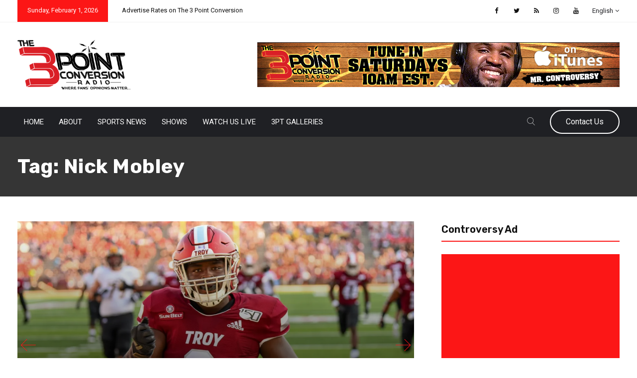

--- FILE ---
content_type: text/html; charset=UTF-8
request_url: https://www.the3pointconversion.com/tag/nick-mobley/
body_size: 22028
content:
<!DOCTYPE html>
<html dir="ltr" lang="en" prefix="og: https://ogp.me/ns#">
<head>
<meta charset="UTF-8">
<meta name="viewport" content="width=device-width, initial-scale=1">
<link rel="profile" href="https://gmpg.org/xfn/11">
<title>Nick Mobley - The 3 Point Conversion</title>
	<script type="text/javascript">function theChampLoadEvent(e){var t=window.onload;if(typeof window.onload!="function"){window.onload=e}else{window.onload=function(){t();e()}}}</script>
		<script type="text/javascript">var theChampDefaultLang = 'en', theChampCloseIconPath = 'https://www.the3pointconversion.com/wp-content/plugins/super-socializer/images/close.png';</script>
		<script>var theChampSiteUrl = 'https://www.the3pointconversion.com', theChampVerified = 0, theChampEmailPopup = 0, heateorSsMoreSharePopupSearchText = 'Search';</script>
			<script> var theChampFBKey = '', theChampFBLang = 'en', theChampFbLikeMycred = 0, theChampSsga = 0, theChampCommentNotification = 0, theChampHeateorFcmRecentComments = 0, theChampFbIosLogin = 0; </script>
						<script type="text/javascript">var theChampFBCommentUrl = 'https://www.the3pointconversion.com/under-the-radar-prospects-on-defense-sun-belt/'; var theChampFBCommentColor = 'light'; var theChampFBCommentNumPosts = ''; var theChampFBCommentWidth = '100%'; var theChampFBCommentOrderby = 'social'; var theChampCommentingTabs = "wordpress,facebook,disqus", theChampGpCommentsUrl = 'https://www.the3pointconversion.com/under-the-radar-prospects-on-defense-sun-belt/', theChampDisqusShortname = '', theChampScEnabledTabs = 'wordpress,fb,disqus', theChampScLabel = 'Leave a reply', theChampScTabLabels = {"wordpress":"Default Comments (0)","fb":"Facebook Comments","disqus":"Disqus Comments"}, theChampGpCommentsWidth = 0, theChampCommentingId = 'respond'</script>
						<script> var theChampSharingAjaxUrl = 'https://www.the3pointconversion.com/wp-admin/admin-ajax.php', heateorSsFbMessengerAPI = 'https://www.facebook.com/dialog/send?app_id=595489497242932&display=popup&link=%encoded_post_url%&redirect_uri=%encoded_post_url%',heateorSsWhatsappShareAPI = 'web', heateorSsUrlCountFetched = [], heateorSsSharesText = 'Shares', heateorSsShareText = 'Share', theChampPluginIconPath = 'https://www.the3pointconversion.com/wp-content/plugins/super-socializer/images/logo.png', theChampSaveSharesLocally = 0, theChampHorizontalSharingCountEnable = 0, theChampVerticalSharingCountEnable = 0, theChampSharingOffset = -10, theChampCounterOffset = -10, theChampMobileStickySharingEnabled = 0, heateorSsCopyLinkMessage = "Link copied.";
		var heateorSsHorSharingShortUrl = "https://www.the3pointconversion.com/under-the-radar-prospects-on-defense-sun-belt/";var heateorSsVerticalSharingShortUrl = "https://www.the3pointconversion.com/under-the-radar-prospects-on-defense-sun-belt/";var theChampReduceVerticalSvgHeight = true;		</script>
			<style type="text/css">
						.the_champ_button_instagram span.the_champ_svg,a.the_champ_instagram span.the_champ_svg{background:radial-gradient(circle at 30% 107%,#fdf497 0,#fdf497 5%,#fd5949 45%,#d6249f 60%,#285aeb 90%)}
					.the_champ_horizontal_sharing .the_champ_svg,.heateor_ss_standard_follow_icons_container .the_champ_svg{
					color: #fff;
				border-width: 0px;
		border-style: solid;
		border-color: transparent;
	}
		.the_champ_horizontal_sharing .theChampTCBackground{
		color:#666;
	}
		.the_champ_horizontal_sharing span.the_champ_svg:hover,.heateor_ss_standard_follow_icons_container span.the_champ_svg:hover{
				border-color: transparent;
	}
		.the_champ_vertical_sharing span.the_champ_svg,.heateor_ss_floating_follow_icons_container span.the_champ_svg{
					color: #fff;
				border-width: 0px;
		border-style: solid;
		border-color: transparent;
	}
		.the_champ_vertical_sharing .theChampTCBackground{
		color:#666;
	}
		.the_champ_vertical_sharing span.the_champ_svg:hover,.heateor_ss_floating_follow_icons_container span.the_champ_svg:hover{
						border-color: transparent;
		}
				div.the_champ_vertical_sharing svg{height:70%;margin-top:6px}div.the_champ_vertical_sharing .the_champ_square_count{line-height:15.2px;}
			</style>
		<style>img:is([sizes="auto" i], [sizes^="auto," i]) { contain-intrinsic-size: 3000px 1500px }</style>
	
		<!-- All in One SEO 4.9.3 - aioseo.com -->
	<meta name="robots" content="max-image-preview:large" />
	<link rel="canonical" href="https://www.the3pointconversion.com/tag/nick-mobley/" />
	<meta name="generator" content="All in One SEO (AIOSEO) 4.9.3" />
		<script type="application/ld+json" class="aioseo-schema">
			{"@context":"https:\/\/schema.org","@graph":[{"@type":"BreadcrumbList","@id":"https:\/\/www.the3pointconversion.com\/tag\/nick-mobley\/#breadcrumblist","itemListElement":[{"@type":"ListItem","@id":"https:\/\/www.the3pointconversion.com#listItem","position":1,"name":"Home","item":"https:\/\/www.the3pointconversion.com","nextItem":{"@type":"ListItem","@id":"https:\/\/www.the3pointconversion.com\/tag\/nick-mobley\/#listItem","name":"Nick Mobley"}},{"@type":"ListItem","@id":"https:\/\/www.the3pointconversion.com\/tag\/nick-mobley\/#listItem","position":2,"name":"Nick Mobley","previousItem":{"@type":"ListItem","@id":"https:\/\/www.the3pointconversion.com#listItem","name":"Home"}}]},{"@type":"CollectionPage","@id":"https:\/\/www.the3pointconversion.com\/tag\/nick-mobley\/#collectionpage","url":"https:\/\/www.the3pointconversion.com\/tag\/nick-mobley\/","name":"Nick Mobley - The 3 Point Conversion","inLanguage":"en","isPartOf":{"@id":"https:\/\/www.the3pointconversion.com\/#website"},"breadcrumb":{"@id":"https:\/\/www.the3pointconversion.com\/tag\/nick-mobley\/#breadcrumblist"}},{"@type":"Organization","@id":"https:\/\/www.the3pointconversion.com\/#organization","name":"The 3 Point Conversion","description":"Where Fans' Opinions Matter...","url":"https:\/\/www.the3pointconversion.com\/","telephone":"+14708898654","logo":{"@type":"ImageObject","url":"https:\/\/i0.wp.com\/www.the3pointconversion.com\/wp-content\/uploads\/2021\/09\/3pt-250.jpg?fit=250%2C250&ssl=1","@id":"https:\/\/www.the3pointconversion.com\/tag\/nick-mobley\/#organizationLogo","width":250,"height":250},"image":{"@id":"https:\/\/www.the3pointconversion.com\/tag\/nick-mobley\/#organizationLogo"},"sameAs":["https:\/\/www.facebook.com\/The-3-Point-Conversion-213858708772902\/","https:\/\/twitter.com\/3ptCnvrsn","https:\/\/www.youtube.com\/channel\/UCznGKw3S0uk2MBV4NWSN5VA"]},{"@type":"WebSite","@id":"https:\/\/www.the3pointconversion.com\/#website","url":"https:\/\/www.the3pointconversion.com\/","name":"The 3 Point Conversion","description":"Where Fans' Opinions Matter...","inLanguage":"en","publisher":{"@id":"https:\/\/www.the3pointconversion.com\/#organization"}}]}
		</script>
		<!-- All in One SEO -->

<!-- Jetpack Site Verification Tags -->
<meta name="google-site-verification" content="BeJghMZquAQ3q9lremDInNy89jKsE7j__W2EdA1qvVc" />
<link rel='dns-prefetch' href='//stats.wp.com' />
<link rel='dns-prefetch' href='//fonts.googleapis.com' />
<link rel='dns-prefetch' href='//v0.wordpress.com' />
<link rel='dns-prefetch' href='//jetpack.wordpress.com' />
<link rel='dns-prefetch' href='//s0.wp.com' />
<link rel='dns-prefetch' href='//public-api.wordpress.com' />
<link rel='dns-prefetch' href='//0.gravatar.com' />
<link rel='dns-prefetch' href='//1.gravatar.com' />
<link rel='dns-prefetch' href='//2.gravatar.com' />
<link rel='preconnect' href='//i0.wp.com' />
<link rel='preconnect' href='//c0.wp.com' />
<link rel='preconnect' href='https://fonts.gstatic.com' crossorigin />
<link rel="alternate" type="application/rss+xml" title="The 3 Point Conversion &raquo; Feed" href="https://www.the3pointconversion.com/feed/" />
<link rel="alternate" type="application/rss+xml" title="The 3 Point Conversion &raquo; Comments Feed" href="https://www.the3pointconversion.com/comments/feed/" />
<link rel="alternate" type="application/rss+xml" title="The 3 Point Conversion &raquo; Nick Mobley Tag Feed" href="https://www.the3pointconversion.com/tag/nick-mobley/feed/" />
		<!-- This site uses the Google Analytics by MonsterInsights plugin v9.11.1 - Using Analytics tracking - https://www.monsterinsights.com/ -->
		<!-- Note: MonsterInsights is not currently configured on this site. The site owner needs to authenticate with Google Analytics in the MonsterInsights settings panel. -->
					<!-- No tracking code set -->
				<!-- / Google Analytics by MonsterInsights -->
		<script type="text/javascript">
/* <![CDATA[ */
window._wpemojiSettings = {"baseUrl":"https:\/\/s.w.org\/images\/core\/emoji\/16.0.1\/72x72\/","ext":".png","svgUrl":"https:\/\/s.w.org\/images\/core\/emoji\/16.0.1\/svg\/","svgExt":".svg","source":{"concatemoji":"https:\/\/www.the3pointconversion.com\/wp-includes\/js\/wp-emoji-release.min.js?ver=6.8.3"}};
/*! This file is auto-generated */
!function(s,n){var o,i,e;function c(e){try{var t={supportTests:e,timestamp:(new Date).valueOf()};sessionStorage.setItem(o,JSON.stringify(t))}catch(e){}}function p(e,t,n){e.clearRect(0,0,e.canvas.width,e.canvas.height),e.fillText(t,0,0);var t=new Uint32Array(e.getImageData(0,0,e.canvas.width,e.canvas.height).data),a=(e.clearRect(0,0,e.canvas.width,e.canvas.height),e.fillText(n,0,0),new Uint32Array(e.getImageData(0,0,e.canvas.width,e.canvas.height).data));return t.every(function(e,t){return e===a[t]})}function u(e,t){e.clearRect(0,0,e.canvas.width,e.canvas.height),e.fillText(t,0,0);for(var n=e.getImageData(16,16,1,1),a=0;a<n.data.length;a++)if(0!==n.data[a])return!1;return!0}function f(e,t,n,a){switch(t){case"flag":return n(e,"\ud83c\udff3\ufe0f\u200d\u26a7\ufe0f","\ud83c\udff3\ufe0f\u200b\u26a7\ufe0f")?!1:!n(e,"\ud83c\udde8\ud83c\uddf6","\ud83c\udde8\u200b\ud83c\uddf6")&&!n(e,"\ud83c\udff4\udb40\udc67\udb40\udc62\udb40\udc65\udb40\udc6e\udb40\udc67\udb40\udc7f","\ud83c\udff4\u200b\udb40\udc67\u200b\udb40\udc62\u200b\udb40\udc65\u200b\udb40\udc6e\u200b\udb40\udc67\u200b\udb40\udc7f");case"emoji":return!a(e,"\ud83e\udedf")}return!1}function g(e,t,n,a){var r="undefined"!=typeof WorkerGlobalScope&&self instanceof WorkerGlobalScope?new OffscreenCanvas(300,150):s.createElement("canvas"),o=r.getContext("2d",{willReadFrequently:!0}),i=(o.textBaseline="top",o.font="600 32px Arial",{});return e.forEach(function(e){i[e]=t(o,e,n,a)}),i}function t(e){var t=s.createElement("script");t.src=e,t.defer=!0,s.head.appendChild(t)}"undefined"!=typeof Promise&&(o="wpEmojiSettingsSupports",i=["flag","emoji"],n.supports={everything:!0,everythingExceptFlag:!0},e=new Promise(function(e){s.addEventListener("DOMContentLoaded",e,{once:!0})}),new Promise(function(t){var n=function(){try{var e=JSON.parse(sessionStorage.getItem(o));if("object"==typeof e&&"number"==typeof e.timestamp&&(new Date).valueOf()<e.timestamp+604800&&"object"==typeof e.supportTests)return e.supportTests}catch(e){}return null}();if(!n){if("undefined"!=typeof Worker&&"undefined"!=typeof OffscreenCanvas&&"undefined"!=typeof URL&&URL.createObjectURL&&"undefined"!=typeof Blob)try{var e="postMessage("+g.toString()+"("+[JSON.stringify(i),f.toString(),p.toString(),u.toString()].join(",")+"));",a=new Blob([e],{type:"text/javascript"}),r=new Worker(URL.createObjectURL(a),{name:"wpTestEmojiSupports"});return void(r.onmessage=function(e){c(n=e.data),r.terminate(),t(n)})}catch(e){}c(n=g(i,f,p,u))}t(n)}).then(function(e){for(var t in e)n.supports[t]=e[t],n.supports.everything=n.supports.everything&&n.supports[t],"flag"!==t&&(n.supports.everythingExceptFlag=n.supports.everythingExceptFlag&&n.supports[t]);n.supports.everythingExceptFlag=n.supports.everythingExceptFlag&&!n.supports.flag,n.DOMReady=!1,n.readyCallback=function(){n.DOMReady=!0}}).then(function(){return e}).then(function(){var e;n.supports.everything||(n.readyCallback(),(e=n.source||{}).concatemoji?t(e.concatemoji):e.wpemoji&&e.twemoji&&(t(e.twemoji),t(e.wpemoji)))}))}((window,document),window._wpemojiSettings);
/* ]]> */
</script>
<style id='wp-emoji-styles-inline-css' type='text/css'>

	img.wp-smiley, img.emoji {
		display: inline !important;
		border: none !important;
		box-shadow: none !important;
		height: 1em !important;
		width: 1em !important;
		margin: 0 0.07em !important;
		vertical-align: -0.1em !important;
		background: none !important;
		padding: 0 !important;
	}
</style>
<link rel='stylesheet' id='wp-block-library-css' href='https://c0.wp.com/c/6.8.3/wp-includes/css/dist/block-library/style.min.css' type='text/css' media='all' />
<style id='wp-block-library-theme-inline-css' type='text/css'>
.wp-block-audio :where(figcaption){color:#555;font-size:13px;text-align:center}.is-dark-theme .wp-block-audio :where(figcaption){color:#ffffffa6}.wp-block-audio{margin:0 0 1em}.wp-block-code{border:1px solid #ccc;border-radius:4px;font-family:Menlo,Consolas,monaco,monospace;padding:.8em 1em}.wp-block-embed :where(figcaption){color:#555;font-size:13px;text-align:center}.is-dark-theme .wp-block-embed :where(figcaption){color:#ffffffa6}.wp-block-embed{margin:0 0 1em}.blocks-gallery-caption{color:#555;font-size:13px;text-align:center}.is-dark-theme .blocks-gallery-caption{color:#ffffffa6}:root :where(.wp-block-image figcaption){color:#555;font-size:13px;text-align:center}.is-dark-theme :root :where(.wp-block-image figcaption){color:#ffffffa6}.wp-block-image{margin:0 0 1em}.wp-block-pullquote{border-bottom:4px solid;border-top:4px solid;color:currentColor;margin-bottom:1.75em}.wp-block-pullquote cite,.wp-block-pullquote footer,.wp-block-pullquote__citation{color:currentColor;font-size:.8125em;font-style:normal;text-transform:uppercase}.wp-block-quote{border-left:.25em solid;margin:0 0 1.75em;padding-left:1em}.wp-block-quote cite,.wp-block-quote footer{color:currentColor;font-size:.8125em;font-style:normal;position:relative}.wp-block-quote:where(.has-text-align-right){border-left:none;border-right:.25em solid;padding-left:0;padding-right:1em}.wp-block-quote:where(.has-text-align-center){border:none;padding-left:0}.wp-block-quote.is-large,.wp-block-quote.is-style-large,.wp-block-quote:where(.is-style-plain){border:none}.wp-block-search .wp-block-search__label{font-weight:700}.wp-block-search__button{border:1px solid #ccc;padding:.375em .625em}:where(.wp-block-group.has-background){padding:1.25em 2.375em}.wp-block-separator.has-css-opacity{opacity:.4}.wp-block-separator{border:none;border-bottom:2px solid;margin-left:auto;margin-right:auto}.wp-block-separator.has-alpha-channel-opacity{opacity:1}.wp-block-separator:not(.is-style-wide):not(.is-style-dots){width:100px}.wp-block-separator.has-background:not(.is-style-dots){border-bottom:none;height:1px}.wp-block-separator.has-background:not(.is-style-wide):not(.is-style-dots){height:2px}.wp-block-table{margin:0 0 1em}.wp-block-table td,.wp-block-table th{word-break:normal}.wp-block-table :where(figcaption){color:#555;font-size:13px;text-align:center}.is-dark-theme .wp-block-table :where(figcaption){color:#ffffffa6}.wp-block-video :where(figcaption){color:#555;font-size:13px;text-align:center}.is-dark-theme .wp-block-video :where(figcaption){color:#ffffffa6}.wp-block-video{margin:0 0 1em}:root :where(.wp-block-template-part.has-background){margin-bottom:0;margin-top:0;padding:1.25em 2.375em}
</style>
<style id='classic-theme-styles-inline-css' type='text/css'>
/*! This file is auto-generated */
.wp-block-button__link{color:#fff;background-color:#32373c;border-radius:9999px;box-shadow:none;text-decoration:none;padding:calc(.667em + 2px) calc(1.333em + 2px);font-size:1.125em}.wp-block-file__button{background:#32373c;color:#fff;text-decoration:none}
</style>
<link rel='stylesheet' id='aioseo/css/src/vue/standalone/blocks/table-of-contents/global.scss-css' href='https://www.the3pointconversion.com/wp-content/plugins/all-in-one-seo-pack/dist/Lite/assets/css/table-of-contents/global.e90f6d47.css?ver=4.9.3' type='text/css' media='all' />
<link rel='stylesheet' id='mediaelement-css' href='https://c0.wp.com/c/6.8.3/wp-includes/js/mediaelement/mediaelementplayer-legacy.min.css' type='text/css' media='all' />
<link rel='stylesheet' id='wp-mediaelement-css' href='https://c0.wp.com/c/6.8.3/wp-includes/js/mediaelement/wp-mediaelement.min.css' type='text/css' media='all' />
<style id='jetpack-sharing-buttons-style-inline-css' type='text/css'>
.jetpack-sharing-buttons__services-list{display:flex;flex-direction:row;flex-wrap:wrap;gap:0;list-style-type:none;margin:5px;padding:0}.jetpack-sharing-buttons__services-list.has-small-icon-size{font-size:12px}.jetpack-sharing-buttons__services-list.has-normal-icon-size{font-size:16px}.jetpack-sharing-buttons__services-list.has-large-icon-size{font-size:24px}.jetpack-sharing-buttons__services-list.has-huge-icon-size{font-size:36px}@media print{.jetpack-sharing-buttons__services-list{display:none!important}}.editor-styles-wrapper .wp-block-jetpack-sharing-buttons{gap:0;padding-inline-start:0}ul.jetpack-sharing-buttons__services-list.has-background{padding:1.25em 2.375em}
</style>
<style id='global-styles-inline-css' type='text/css'>
:root{--wp--preset--aspect-ratio--square: 1;--wp--preset--aspect-ratio--4-3: 4/3;--wp--preset--aspect-ratio--3-4: 3/4;--wp--preset--aspect-ratio--3-2: 3/2;--wp--preset--aspect-ratio--2-3: 2/3;--wp--preset--aspect-ratio--16-9: 16/9;--wp--preset--aspect-ratio--9-16: 9/16;--wp--preset--color--black: #000000;--wp--preset--color--cyan-bluish-gray: #abb8c3;--wp--preset--color--white: #ffffff;--wp--preset--color--pale-pink: #f78da7;--wp--preset--color--vivid-red: #cf2e2e;--wp--preset--color--luminous-vivid-orange: #ff6900;--wp--preset--color--luminous-vivid-amber: #fcb900;--wp--preset--color--light-green-cyan: #7bdcb5;--wp--preset--color--vivid-green-cyan: #00d084;--wp--preset--color--pale-cyan-blue: #8ed1fc;--wp--preset--color--vivid-cyan-blue: #0693e3;--wp--preset--color--vivid-purple: #9b51e0;--wp--preset--gradient--vivid-cyan-blue-to-vivid-purple: linear-gradient(135deg,rgba(6,147,227,1) 0%,rgb(155,81,224) 100%);--wp--preset--gradient--light-green-cyan-to-vivid-green-cyan: linear-gradient(135deg,rgb(122,220,180) 0%,rgb(0,208,130) 100%);--wp--preset--gradient--luminous-vivid-amber-to-luminous-vivid-orange: linear-gradient(135deg,rgba(252,185,0,1) 0%,rgba(255,105,0,1) 100%);--wp--preset--gradient--luminous-vivid-orange-to-vivid-red: linear-gradient(135deg,rgba(255,105,0,1) 0%,rgb(207,46,46) 100%);--wp--preset--gradient--very-light-gray-to-cyan-bluish-gray: linear-gradient(135deg,rgb(238,238,238) 0%,rgb(169,184,195) 100%);--wp--preset--gradient--cool-to-warm-spectrum: linear-gradient(135deg,rgb(74,234,220) 0%,rgb(151,120,209) 20%,rgb(207,42,186) 40%,rgb(238,44,130) 60%,rgb(251,105,98) 80%,rgb(254,248,76) 100%);--wp--preset--gradient--blush-light-purple: linear-gradient(135deg,rgb(255,206,236) 0%,rgb(152,150,240) 100%);--wp--preset--gradient--blush-bordeaux: linear-gradient(135deg,rgb(254,205,165) 0%,rgb(254,45,45) 50%,rgb(107,0,62) 100%);--wp--preset--gradient--luminous-dusk: linear-gradient(135deg,rgb(255,203,112) 0%,rgb(199,81,192) 50%,rgb(65,88,208) 100%);--wp--preset--gradient--pale-ocean: linear-gradient(135deg,rgb(255,245,203) 0%,rgb(182,227,212) 50%,rgb(51,167,181) 100%);--wp--preset--gradient--electric-grass: linear-gradient(135deg,rgb(202,248,128) 0%,rgb(113,206,126) 100%);--wp--preset--gradient--midnight: linear-gradient(135deg,rgb(2,3,129) 0%,rgb(40,116,252) 100%);--wp--preset--font-size--small: 13px;--wp--preset--font-size--medium: 20px;--wp--preset--font-size--large: 36px;--wp--preset--font-size--x-large: 42px;--wp--preset--spacing--20: 0.44rem;--wp--preset--spacing--30: 0.67rem;--wp--preset--spacing--40: 1rem;--wp--preset--spacing--50: 1.5rem;--wp--preset--spacing--60: 2.25rem;--wp--preset--spacing--70: 3.38rem;--wp--preset--spacing--80: 5.06rem;--wp--preset--shadow--natural: 6px 6px 9px rgba(0, 0, 0, 0.2);--wp--preset--shadow--deep: 12px 12px 50px rgba(0, 0, 0, 0.4);--wp--preset--shadow--sharp: 6px 6px 0px rgba(0, 0, 0, 0.2);--wp--preset--shadow--outlined: 6px 6px 0px -3px rgba(255, 255, 255, 1), 6px 6px rgba(0, 0, 0, 1);--wp--preset--shadow--crisp: 6px 6px 0px rgba(0, 0, 0, 1);}:where(.is-layout-flex){gap: 0.5em;}:where(.is-layout-grid){gap: 0.5em;}body .is-layout-flex{display: flex;}.is-layout-flex{flex-wrap: wrap;align-items: center;}.is-layout-flex > :is(*, div){margin: 0;}body .is-layout-grid{display: grid;}.is-layout-grid > :is(*, div){margin: 0;}:where(.wp-block-columns.is-layout-flex){gap: 2em;}:where(.wp-block-columns.is-layout-grid){gap: 2em;}:where(.wp-block-post-template.is-layout-flex){gap: 1.25em;}:where(.wp-block-post-template.is-layout-grid){gap: 1.25em;}.has-black-color{color: var(--wp--preset--color--black) !important;}.has-cyan-bluish-gray-color{color: var(--wp--preset--color--cyan-bluish-gray) !important;}.has-white-color{color: var(--wp--preset--color--white) !important;}.has-pale-pink-color{color: var(--wp--preset--color--pale-pink) !important;}.has-vivid-red-color{color: var(--wp--preset--color--vivid-red) !important;}.has-luminous-vivid-orange-color{color: var(--wp--preset--color--luminous-vivid-orange) !important;}.has-luminous-vivid-amber-color{color: var(--wp--preset--color--luminous-vivid-amber) !important;}.has-light-green-cyan-color{color: var(--wp--preset--color--light-green-cyan) !important;}.has-vivid-green-cyan-color{color: var(--wp--preset--color--vivid-green-cyan) !important;}.has-pale-cyan-blue-color{color: var(--wp--preset--color--pale-cyan-blue) !important;}.has-vivid-cyan-blue-color{color: var(--wp--preset--color--vivid-cyan-blue) !important;}.has-vivid-purple-color{color: var(--wp--preset--color--vivid-purple) !important;}.has-black-background-color{background-color: var(--wp--preset--color--black) !important;}.has-cyan-bluish-gray-background-color{background-color: var(--wp--preset--color--cyan-bluish-gray) !important;}.has-white-background-color{background-color: var(--wp--preset--color--white) !important;}.has-pale-pink-background-color{background-color: var(--wp--preset--color--pale-pink) !important;}.has-vivid-red-background-color{background-color: var(--wp--preset--color--vivid-red) !important;}.has-luminous-vivid-orange-background-color{background-color: var(--wp--preset--color--luminous-vivid-orange) !important;}.has-luminous-vivid-amber-background-color{background-color: var(--wp--preset--color--luminous-vivid-amber) !important;}.has-light-green-cyan-background-color{background-color: var(--wp--preset--color--light-green-cyan) !important;}.has-vivid-green-cyan-background-color{background-color: var(--wp--preset--color--vivid-green-cyan) !important;}.has-pale-cyan-blue-background-color{background-color: var(--wp--preset--color--pale-cyan-blue) !important;}.has-vivid-cyan-blue-background-color{background-color: var(--wp--preset--color--vivid-cyan-blue) !important;}.has-vivid-purple-background-color{background-color: var(--wp--preset--color--vivid-purple) !important;}.has-black-border-color{border-color: var(--wp--preset--color--black) !important;}.has-cyan-bluish-gray-border-color{border-color: var(--wp--preset--color--cyan-bluish-gray) !important;}.has-white-border-color{border-color: var(--wp--preset--color--white) !important;}.has-pale-pink-border-color{border-color: var(--wp--preset--color--pale-pink) !important;}.has-vivid-red-border-color{border-color: var(--wp--preset--color--vivid-red) !important;}.has-luminous-vivid-orange-border-color{border-color: var(--wp--preset--color--luminous-vivid-orange) !important;}.has-luminous-vivid-amber-border-color{border-color: var(--wp--preset--color--luminous-vivid-amber) !important;}.has-light-green-cyan-border-color{border-color: var(--wp--preset--color--light-green-cyan) !important;}.has-vivid-green-cyan-border-color{border-color: var(--wp--preset--color--vivid-green-cyan) !important;}.has-pale-cyan-blue-border-color{border-color: var(--wp--preset--color--pale-cyan-blue) !important;}.has-vivid-cyan-blue-border-color{border-color: var(--wp--preset--color--vivid-cyan-blue) !important;}.has-vivid-purple-border-color{border-color: var(--wp--preset--color--vivid-purple) !important;}.has-vivid-cyan-blue-to-vivid-purple-gradient-background{background: var(--wp--preset--gradient--vivid-cyan-blue-to-vivid-purple) !important;}.has-light-green-cyan-to-vivid-green-cyan-gradient-background{background: var(--wp--preset--gradient--light-green-cyan-to-vivid-green-cyan) !important;}.has-luminous-vivid-amber-to-luminous-vivid-orange-gradient-background{background: var(--wp--preset--gradient--luminous-vivid-amber-to-luminous-vivid-orange) !important;}.has-luminous-vivid-orange-to-vivid-red-gradient-background{background: var(--wp--preset--gradient--luminous-vivid-orange-to-vivid-red) !important;}.has-very-light-gray-to-cyan-bluish-gray-gradient-background{background: var(--wp--preset--gradient--very-light-gray-to-cyan-bluish-gray) !important;}.has-cool-to-warm-spectrum-gradient-background{background: var(--wp--preset--gradient--cool-to-warm-spectrum) !important;}.has-blush-light-purple-gradient-background{background: var(--wp--preset--gradient--blush-light-purple) !important;}.has-blush-bordeaux-gradient-background{background: var(--wp--preset--gradient--blush-bordeaux) !important;}.has-luminous-dusk-gradient-background{background: var(--wp--preset--gradient--luminous-dusk) !important;}.has-pale-ocean-gradient-background{background: var(--wp--preset--gradient--pale-ocean) !important;}.has-electric-grass-gradient-background{background: var(--wp--preset--gradient--electric-grass) !important;}.has-midnight-gradient-background{background: var(--wp--preset--gradient--midnight) !important;}.has-small-font-size{font-size: var(--wp--preset--font-size--small) !important;}.has-medium-font-size{font-size: var(--wp--preset--font-size--medium) !important;}.has-large-font-size{font-size: var(--wp--preset--font-size--large) !important;}.has-x-large-font-size{font-size: var(--wp--preset--font-size--x-large) !important;}
:where(.wp-block-post-template.is-layout-flex){gap: 1.25em;}:where(.wp-block-post-template.is-layout-grid){gap: 1.25em;}
:where(.wp-block-columns.is-layout-flex){gap: 2em;}:where(.wp-block-columns.is-layout-grid){gap: 2em;}
:root :where(.wp-block-pullquote){font-size: 1.5em;line-height: 1.6;}
</style>
<link rel='stylesheet' id='rs-plugin-settings-css' href='https://www.the3pointconversion.com/wp-content/plugins/revslider/public/assets/css/rs6.css?ver=6.1.7' type='text/css' media='all' />
<style id='rs-plugin-settings-inline-css' type='text/css'>
#rs-demo-id {}
</style>
<link rel='stylesheet' id='boostrap-css' href='https://www.the3pointconversion.com/wp-content/themes/vulitin/assets/css/bootstrap.min.css?ver=6.8.3' type='text/css' media='all' />
<link rel='stylesheet' id='font-awesome-css' href='https://www.the3pointconversion.com/wp-content/themes/vulitin/assets/css/font-awesome.min.css?ver=6.8.3' type='text/css' media='all' />
<link rel='stylesheet' id='ico-font-css' href='https://www.the3pointconversion.com/wp-content/themes/vulitin/assets/css/icofont.css?ver=6.8.3' type='text/css' media='all' />
<link rel='stylesheet' id='flaticon-css' href='https://www.the3pointconversion.com/wp-content/themes/vulitin/assets/css/flaticon.css?ver=6.8.3' type='text/css' media='all' />
<link rel='stylesheet' id='lineicon-css' href='https://www.the3pointconversion.com/wp-content/themes/vulitin/assets/css/lineicons.css?ver=6.8.3' type='text/css' media='all' />
<link rel='stylesheet' id='owl-carousel-css' href='https://www.the3pointconversion.com/wp-content/themes/vulitin/assets/css/owl.carousel.css?ver=6.8.3' type='text/css' media='all' />
<link rel='stylesheet' id='animate-style-css' href='https://www.the3pointconversion.com/wp-content/themes/vulitin/assets/css/animate.css?ver=6.8.3' type='text/css' media='all' />
<link rel='stylesheet' id='slick-css' href='https://www.the3pointconversion.com/wp-content/themes/vulitin/assets/css/slick.css?ver=6.8.3' type='text/css' media='all' />
<link rel='stylesheet' id='type-writter-css' href='https://www.the3pointconversion.com/wp-content/themes/vulitin/assets/css/type-writter.css?ver=6.8.3' type='text/css' media='all' />
<link rel='stylesheet' id='magnific-popup-css' href='https://www.the3pointconversion.com/wp-content/themes/vulitin/assets/css/magnific-popup.css?ver=6.8.3' type='text/css' media='all' />
<link rel='stylesheet' id='vulitin-style-default-css' href='https://www.the3pointconversion.com/wp-content/themes/vulitin/assets/css/default.css?ver=6.8.3' type='text/css' media='all' />
<link rel='stylesheet' id='vulitin-style-responsive-css' href='https://www.the3pointconversion.com/wp-content/themes/vulitin/assets/css/responsive.css?ver=6.8.3' type='text/css' media='all' />
<link rel='stylesheet' id='vulitin-style-css' href='https://www.the3pointconversion.com/wp-content/themes/vulitin/style.css?ver=6.8.3' type='text/css' media='all' />
<link rel='stylesheet' id='studio-fonts-css' href='//fonts.googleapis.com/css?family=Roboto%7CRubik%3A300%2C400%2C400i%2C500%2C600%2C700%2C800%2C900%26amp%3Bsubset%3Dlatin-ext&#038;ver=1.0.0' type='text/css' media='all' />
<link rel='stylesheet' id='the_champ_frontend_css-css' href='https://www.the3pointconversion.com/wp-content/plugins/super-socializer/css/front.css?ver=7.14.5' type='text/css' media='all' />
<link rel='stylesheet' id='lgc-unsemantic-grid-responsive-tablet-css' href='https://www.the3pointconversion.com/wp-content/plugins/lightweight-grid-columns/css/unsemantic-grid-responsive-tablet.css?ver=1.0' type='text/css' media='all' />
<link rel='stylesheet' id='__EPYT__style-css' href='https://www.the3pointconversion.com/wp-content/plugins/youtube-embed-plus/styles/ytprefs.min.css?ver=14.2.4' type='text/css' media='all' />
<style id='__EPYT__style-inline-css' type='text/css'>

                .epyt-gallery-thumb {
                        width: 33.333%;
                }
                
</style>
<link rel="preload" as="style" href="https://fonts.googleapis.com/css?family=Roboto:100,300,400,500,700,900,100italic,300italic,400italic,500italic,700italic,900italic%7CRubik:300,400,500,600,700,800,900,300italic,400italic,500italic,600italic,700italic,800italic,900italic&#038;display=swap&#038;ver=1606357537" /><link rel="stylesheet" href="https://fonts.googleapis.com/css?family=Roboto:100,300,400,500,700,900,100italic,300italic,400italic,500italic,700italic,900italic%7CRubik:300,400,500,600,700,800,900,300italic,400italic,500italic,600italic,700italic,800italic,900italic&#038;display=swap&#038;ver=1606357537" media="print" onload="this.media='all'"><noscript><link rel="stylesheet" href="https://fonts.googleapis.com/css?family=Roboto:100,300,400,500,700,900,100italic,300italic,400italic,500italic,700italic,900italic%7CRubik:300,400,500,600,700,800,900,300italic,400italic,500italic,600italic,700italic,800italic,900italic&#038;display=swap&#038;ver=1606357537" /></noscript><script type="text/javascript" src="https://c0.wp.com/c/6.8.3/wp-includes/js/jquery/jquery.min.js" id="jquery-core-js"></script>
<script type="text/javascript" src="https://c0.wp.com/c/6.8.3/wp-includes/js/jquery/jquery-migrate.min.js" id="jquery-migrate-js"></script>
<script type="text/javascript" src="https://www.the3pointconversion.com/wp-content/plugins/revslider/public/assets/js/revolution.tools.min.js?ver=6.0" id="tp-tools-js"></script>
<script type="text/javascript" src="https://www.the3pointconversion.com/wp-content/plugins/revslider/public/assets/js/rs6.min.js?ver=6.1.7" id="revmin-js"></script>
<script type="text/javascript" id="__ytprefs__-js-extra">
/* <![CDATA[ */
var _EPYT_ = {"ajaxurl":"https:\/\/www.the3pointconversion.com\/wp-admin\/admin-ajax.php","security":"f2f18d72ca","gallery_scrolloffset":"20","eppathtoscripts":"https:\/\/www.the3pointconversion.com\/wp-content\/plugins\/youtube-embed-plus\/scripts\/","eppath":"https:\/\/www.the3pointconversion.com\/wp-content\/plugins\/youtube-embed-plus\/","epresponsiveselector":"[\"iframe.__youtube_prefs__\",\"iframe[src*='youtube.com']\",\"iframe[src*='youtube-nocookie.com']\",\"iframe[data-ep-src*='youtube.com']\",\"iframe[data-ep-src*='youtube-nocookie.com']\",\"iframe[data-ep-gallerysrc*='youtube.com']\"]","epdovol":"1","version":"14.2.4","evselector":"iframe.__youtube_prefs__[src], iframe[src*=\"youtube.com\/embed\/\"], iframe[src*=\"youtube-nocookie.com\/embed\/\"]","ajax_compat":"","maxres_facade":"eager","ytapi_load":"light","pause_others":"","stopMobileBuffer":"1","facade_mode":"","not_live_on_channel":""};
/* ]]> */
</script>
<script type="text/javascript" src="https://www.the3pointconversion.com/wp-content/plugins/youtube-embed-plus/scripts/ytprefs.min.js?ver=14.2.4" id="__ytprefs__-js"></script>
<link rel="https://api.w.org/" href="https://www.the3pointconversion.com/wp-json/" /><link rel="alternate" title="JSON" type="application/json" href="https://www.the3pointconversion.com/wp-json/wp/v2/tags/3696" /><link rel="EditURI" type="application/rsd+xml" title="RSD" href="https://www.the3pointconversion.com/xmlrpc.php?rsd" />
<meta name="generator" content="WordPress 6.8.3" />
<meta name="generator" content="Redux 4.4.18" />		<!--[if lt IE 9]>
			<link rel="stylesheet" href="https://www.the3pointconversion.com/wp-content/plugins/lightweight-grid-columns/css/ie.min.css" />
		<![endif]-->
	<style id="mystickymenu" type="text/css">#mysticky-nav { width:100%; position: static; height: auto !important; }#mysticky-nav.wrapfixed { position:fixed; left: 0px; margin-top:0px;  z-index: 99990; -webkit-transition: 0.3s; -moz-transition: 0.3s; -o-transition: 0.3s; transition: 0.3s; -ms-filter:"progid:DXImageTransform.Microsoft.Alpha(Opacity=90)"; filter: alpha(opacity=90); opacity:0.9; background-color: #f7f5e7;}#mysticky-nav.wrapfixed .myfixed{ background-color: #f7f5e7; position: relative;top: auto;left: auto;right: auto;}#mysticky-nav .myfixed { margin:0 auto; float:none; border:0px; background:none; max-width:100%; }</style>			<style type="text/css">
																															</style>
				<style>img#wpstats{display:none}</style>
		<meta name="generator" content="Powered by WPBakery Page Builder - drag and drop page builder for WordPress."/>
	<style type="text/css">
			.site-title,
		.site-description {
			position: absolute;
			clip: rect(1px, 1px, 1px, 1px);
		}
		</style>
	<meta name="generator" content="Powered by Slider Revolution 6.1.7 - responsive, Mobile-Friendly Slider Plugin for WordPress with comfortable drag and drop interface." />
<link rel="icon" href="https://i0.wp.com/www.the3pointconversion.com/wp-content/uploads/2017/10/3pc-500x500.png?fit=32%2C32&#038;ssl=1" sizes="32x32" />
<link rel="icon" href="https://i0.wp.com/www.the3pointconversion.com/wp-content/uploads/2017/10/3pc-500x500.png?fit=192%2C192&#038;ssl=1" sizes="192x192" />
<link rel="apple-touch-icon" href="https://i0.wp.com/www.the3pointconversion.com/wp-content/uploads/2017/10/3pc-500x500.png?fit=180%2C180&#038;ssl=1" />
<meta name="msapplication-TileImage" content="https://i0.wp.com/www.the3pointconversion.com/wp-content/uploads/2017/10/3pc-500x500.png?fit=270%2C270&#038;ssl=1" />
<script type="text/javascript">function setREVStartSize(e){			
			try {								
				var pw = document.getElementById(e.c).parentNode.offsetWidth,
					newh;
				pw = pw===0 || isNaN(pw) ? window.innerWidth : pw;
				e.tabw = e.tabw===undefined ? 0 : parseInt(e.tabw);
				e.thumbw = e.thumbw===undefined ? 0 : parseInt(e.thumbw);
				e.tabh = e.tabh===undefined ? 0 : parseInt(e.tabh);
				e.thumbh = e.thumbh===undefined ? 0 : parseInt(e.thumbh);
				e.tabhide = e.tabhide===undefined ? 0 : parseInt(e.tabhide);
				e.thumbhide = e.thumbhide===undefined ? 0 : parseInt(e.thumbhide);
				e.mh = e.mh===undefined || e.mh=="" || e.mh==="auto" ? 0 : parseInt(e.mh,0);		
				if(e.layout==="fullscreen" || e.l==="fullscreen") 						
					newh = Math.max(e.mh,window.innerHeight);				
				else{					
					e.gw = Array.isArray(e.gw) ? e.gw : [e.gw];
					for (var i in e.rl) if (e.gw[i]===undefined || e.gw[i]===0) e.gw[i] = e.gw[i-1];					
					e.gh = e.el===undefined || e.el==="" || (Array.isArray(e.el) && e.el.length==0)? e.gh : e.el;
					e.gh = Array.isArray(e.gh) ? e.gh : [e.gh];
					for (var i in e.rl) if (e.gh[i]===undefined || e.gh[i]===0) e.gh[i] = e.gh[i-1];
										
					var nl = new Array(e.rl.length),
						ix = 0,						
						sl;					
					e.tabw = e.tabhide>=pw ? 0 : e.tabw;
					e.thumbw = e.thumbhide>=pw ? 0 : e.thumbw;
					e.tabh = e.tabhide>=pw ? 0 : e.tabh;
					e.thumbh = e.thumbhide>=pw ? 0 : e.thumbh;					
					for (var i in e.rl) nl[i] = e.rl[i]<window.innerWidth ? 0 : e.rl[i];
					sl = nl[0];									
					for (var i in nl) if (sl>nl[i] && nl[i]>0) { sl = nl[i]; ix=i;}															
					var m = pw>(e.gw[ix]+e.tabw+e.thumbw) ? 1 : (pw-(e.tabw+e.thumbw)) / (e.gw[ix]);					

					newh =  (e.type==="carousel" && e.justify==="true" ? e.gh[ix] : (e.gh[ix] * m)) + (e.tabh + e.thumbh);
				}			
				
				if(window.rs_init_css===undefined) window.rs_init_css = document.head.appendChild(document.createElement("style"));					
				document.getElementById(e.c).height = newh;
				window.rs_init_css.innerHTML += "#"+e.c+"_wrapper { height: "+newh+"px }";				
			} catch(e){
				console.log("Failure at Presize of Slider:" + e)
			}					   
		  };</script>

<!-- Typography -->



<style>

			.footer-bottom{
			background:#1b1c1f !important;
		}
		
	body{
		background:#ffffff !important;
		color:#444444 !important;
		font-family: Roboto !important;    
	    font-size: 14px !important;	
	}

	.services-style-5 .services-item{
		box-shadow: 0 0 0 20px rgba(252, 22, 22, 0.4), inset 0 0 3px rgba(255, 255, 255, 0.2);
	}

		
	h1{
		color:#111111 !important;
		font-family:Rubik!important;
		font-size:40px!important;
				font-weight:700!important;
				
					line-height:40px!important;
				
	}
	h2{
		color:#111111; 
		font-family:Rubik!important;
		font-size:32px;
				
					line-height:32px			}
	h3{
		color:#111111 ;
		font-family:Rubik!important;
		font-size:24px;
				
					line-height:32px!important;
			}
	h4{
		color:#111111;
		font-family:Rubik!important;
		font-size:20px;
				
					line-height:28px!important;
				
	}
	h5{
		color:#111111;
		font-family:Rubik!important;
		font-size:18px;
				
					line-height:27px!important;
			}
	h6{
		color:#111111 ;
		font-family:Rubik!important;
		font-size:16px;
				font-weight:400!important;
				
					line-height:20px!important;
			}


	.menu-area .navbar ul li > a{
		font-weight:400;
		font-family:Roboto;
	}

	#rs-header .toolbar-area .toolbar-contact ul.rs-contact-info li,
	#rs-header .toolbar-area .toolbar-contact ul.rs-contact-info li i,
	#rs-header .toolbar-area .toolbar-contact ul li, #rs-header .toolbar-area{
		color:#111111;
	}


	#rs-header .toolbar-area .toolbar-contact ul.rs-contact-info li a,
	#rs-header .toolbar-area .toolbar-contact ul li a,
	#rs-header .toolbar-area .toolbar-sl-share ul li a i{
		color:#111111;
	}

	#rs-header .toolbar-area .toolbar-contact ul.rs-contact-info li a:hover,
	#rs-header .toolbar-area .toolbar-contact ul li a:hover,
	#rs-header .toolbar-area .toolbar-sl-share ul li:hover a i{
		color:#fc1616;
	}
	.language-widget-sec a:hover,
	.language-widget-sec li ul li a:hover{
		color:#fc1616 !important;
	}
	#rs-header .toolbar-area{
		background:#ffffff;
	}

	.menu-sticky.sticky .menu-area .navbar ul > li.current-menu-ancestor > a,
	.menu-sticky.sticky .menu-area .navbar ul > li.current_page_item > a,
	.mobile-menu-container div ul > li.current_page_parent > a,
	#rs-header.header-transparent .menu-area .navbar ul li.current-menu-ancestor a, 
	#rs-header.header-transparent .menu-area .navbar ul li.current_page_item a,
	#rs-header.header-style5 .menu-area .navbar ul > li.current-menu-ancestor > a, 
	#rs-header.header-style5 .menu-area .navbar ul > li.current_page_item > a,
	.menu-area .navbar ul.menu > li.current_page_item > a,
	#rs-header.header-style-4 .menu-sticky.sticky .menu-area .menu > li.current-menu-ancestor > a,
	.menu-area .navbar ul.menu > li.current-menu-ancestor > a,
	.footer-menu .navbar ul.menu > li.current-menu-item > a,
	#rs-header.header-style5 .header-inner .menu-area .navbar ul > li.current-menu-ancestor > a,
	#rs-header.header-style5 .header-inner.menu-sticky.sticky .menu-area .navbar ul > li.current-menu-ancestor > a,
	#rs-header.header-style-4 .menu-area .menu > li.current-menu-ancestor > a
	{
		color: #fc1616 !important;
	}
	.menu-area .navbar ul:not(.sub-menu) > li > a,
	.menu-area .navbar ul li .sub-menu li a{
		font-size: 15px !important;
	}

	.menu-area .navbar ul li:hover > a,
	#rs-header .menu-sticky.sticky .menu-area .navbar ul li:hover > a,
	#rs-header.header-style1 .menu-sticky.sticky .menu-area .navbar ul li:hover > a,
	.mobile-menu-container div ul li a:hover,
	#rs-header.header-style-4 .menu-sticky.sticky .menu-area .navbar ul li:hover > a,
	#rs-header.header-style5 .header-inner .menu-area .navbar ul li:hover > a,
	#rs-header.header-style5 .header-inner.menu-sticky.sticky .menu-area .navbar ul li:hover > a,
	#rs-header.header-style-4 .menu-area .menu li:hover > a
	{
		color: #fc1616;
	}

	.menu-area .navbar ul li a,
	#rs-header .menu-responsive .sidebarmenu-search .sticky_search,
	#rs-header .menu-sticky.sticky .menu-area .navbar ul li a,
	#rs-header.header-style5 .header-inner.menu-sticky.sticky .menu-area .navbar ul li a,
	.menu-cart-area i, #rs-header.header-transparent .menu-area.dark .menu-cart-area i,
	#rs-header .menu-sticky.sticky .menu-area .navbar ul li a
	{
		color: #111111; 
	}

	#rs-header.header-transparent .menu-area.dark .navbar ul.menu > li.current_page_item > a::before, 
	#rs-header.header-transparent .menu-area.dark .navbar ul.menu > li.current_page_item > a::after, 
	#rs-header.header-transparent .menu-area.dark .navbar ul.menu > li > a::before,
	#rs-header.header-transparent .menu-area.dark .navbar ul.menu > li > a::after,
	#rs-header.header-transparent .menu-area.dark .navbar ul.menu > li > a,
	.breadcrumbs-inner.bread-dark h1,
	.rs-breadcrumbs .breadcrumbs-inner.bread-dark .trail-items li::after,
	.rs-breadcrumbs .breadcrumbs-inner.bread-dark ul li.trail-begin a::before,
	.rs-breadcrumbs .breadcrumbs-inner.bread-dark ul li *,
	#rs-header.header-transparent .menu-area.dark .menu-responsive .sidebarmenu-search .sticky_search .fa
	{
		color: #111111 !important;
	}

	.header-style1 .menu-cart-area span.icon-num, 
	.header-style3 .menu-cart-area span.icon-num
	{
		background: #111111 !important;
	}


	#rs-header.header-transparent .menu-area.dark ul.offcanvas-icon .nav-link-container .nav-menu-link span{
		background: #111111 !important;
	}

	#rs-header.header-transparent .menu-area.dark ul.sidenav.offcanvas-icon .nav-link-container .nav-menu-link span{
		background: #fff !important;
	}

	ul.offcanvas-icon .nav-link-container .nav-menu-link span{
		background: #111111;
	}
	
			#rs-header.header-transparent .menu-area .navbar ul li a, #rs-header.header-transparent .menu-cart-area i,
		#rs-header.header-transparent .menu-responsive .sidebarmenu-search .sticky_search .fa,
		#rs-header.header-transparent .menu-area.dark .navbar ul > li > a,
		#rs-header.header-style5 .header-inner .menu-area .navbar ul li a,
		#rs-header.header-transparent .menu-area .navbar ul li:hover > a,
		#rs-header.header-style5 .menu-responsive .sidebarmenu-search .sticky_search,
		#rs-header.header-style5 .menu-cart-area i{
			color:#ffffff 
	}
	
			.header-transparent .menu-cart-area span.icon-num, 
		.header-style-4 .menu-cart-area span.icon-num, 
		.header-style5 .menu-cart-area span.icon-num
		{
			background: #ffffff !important;
		}
	
			.header-transparent .sticky .menu-cart-area span.icon-num, 
		.header-style-4 .sticky .menu-cart-area span.icon-num, 
		.header-style5 .sticky .menu-cart-area span.icon-num
		{
			background: #fc1616 !important;
		}
	
	
	

			#rs-header.header-transparent .menu-area.dark ul.offcanvas-icon .nav-link-container .nav-menu-link span{
			background:#ffffff 
		}
	

			#rs-header.header-transparent .menu-area .navbar ul > li > a:hover,
		#rs-header.header-transparent .menu-area .navbar ul li:hover > a,
		#rs-header.header-transparent .menu-area.dark .navbar ul > li:hover > a{
			color:#fc1616 
		}
	
			#rs-header.header-transparent .menu-area .navbar ul > li.current_page_item > a,
		#rs-header.header-transparent .menu-area .navbar ul > li.current-menu-ancestor > a,
		#rs-header.header-style-4 .menu-area .menu > li.current-menu-item > a{
			color:#fc1616 !important; 
		}
		#rs-header .menu-area .navbar ul li ul.sub-menu{
			border-color: #fc1616 !important;
		}
	
	#rs-header.header-transparent .menu-area .navbar ul.menu > li.current_page_item > a::before,
	#rs-header.header-transparent .menu-sticky.sticky .menu-area .navbar ul > li.current-menu-ancestor > a,
	#rs-header.header-transparent .menu-area .navbar ul.menu > li > a::before,
	#rs-header.header-transparent .menu-sticky.sticky .menu-area .navbar ul.menu > li.current_page_item > a::before, 
	#rs-header.header-transparent .menu-sticky.sticky .menu-area .navbar ul.menu > li > a::before, 
	#rs-header.header-transparent .menu-sticky.sticky .menu-area .navbar ul.menu > li.current_page_item > a::after, 
	#rs-header.header-transparent .menu-sticky.sticky .menu-area .navbar ul.menu > li > a::after,
	#rs-header.header-transparent .menu-area .navbar ul.menu > li.current_page_item > a::after, 
	#rs-header.header-transparent .menu-area .navbar ul.menu > li > a::after{
		color:#fc1616 !important; 
	}

			
		#rs-header.header-transparent ul.offcanvas-icon .nav-link-container .nav-menu-link span,
		#rs-header.header-style5 .menu-responsive ul.offcanvas-icon .nav-link-container .nav-menu-link span{
			background:#ffffff 
		}
	
			.menu-area .navbar ul li .sub-menu li a,
		#rs-header .menu-area .navbar ul li.mega ul li a,
		#rs-header.header-transparent .menu-area .navbar ul li .sub-menu li.current-menu-ancestor > a,
		#rs-header.header-transparent .menu-area .navbar ul li.current-menu-ancestor li a{
			color:#ffffff !important;
		}
	
			.menu-area .navbar ul li ul.sub-menu li.current_page_item > a,
		.menu-area .navbar ul li .sub-menu li a:hover,
		#rs-header .menu-area .navbar ul li.mega ul li a:hover,
		.menu-area .navbar ul li ul.sub-menu li:hover > a,
		#rs-header.header-style5 .header-inner .menu-area .navbar ul li .sub-menu li:hover > a,
		#rs-header.header-transparent .menu-area .navbar ul li .sub-menu li:hover > a,
		#rs-header.header-style-4 .menu-area .menu .sub-menu li:hover > a,
		#rs-header.header-style3 .menu-area .navbar ul li .sub-menu li:hover > a,
		#rs-header .menu-area .navbar ul li.mega ul li.current-menu-item a,
		.menu-sticky.sticky .menu-area .navbar ul li ul li a:hover,
		#rs-header.header-transparent .menu-area .navbar ul li .sub-menu li.current-menu-ancestor > a, #rs-header.header-transparent .menu-area .navbar ul li .sub-menu li.current_page_item > a,
		#rs-header.header-transparent .menu-area .navbar ul li.current-menu-ancestor li a:hover{
			color:#fc1616 !important;
		}
	


			.menu-area .navbar ul li .sub-menu{
			background:#1f2024;
		}
	

			#rs-header .toolbar-area .toolbar-contact ul li,
		#rs-header .toolbar-area .toolbar-sl-share ul li a i:before{
			font-size:13px;
		}
	
	


			.footer-bottom{
			border-color:#1b1c1f;
		}
	

			.rs-footer, .rs-footer h3, .rs-footer a, 
		.rs-footer .fa-ul li a, 
		.rs-footer .widget.widget_nav_menu ul li a,
		.rs-footer .widget ul li .fa{
			font-size:14px;
		}
	
			.rs-footer h3, .rs-footer .footer-top h3.footer-title{
			font-size:22px;
		}
	
			.rs-footer a{
			font-size:14px;
		}
		

			.rs-footer, .rs-footer h3, .rs-footer a, .rs-footer .fa-ul li a, .rs-footer .widget ul li .fa{
			color:#ffffff;
		}
	
			.rs-footer a:hover, .rs-footer .widget.widget_nav_menu ul li a:hover,
		body .rs-footer .widget a:hover,
		.rs-footer .recent-widget.popular-widget .recent-popular-widget .show-featured .post-desc a:hover,
		.rs-footer .fa-ul li a:hover{
			color:#fc1616;
		}
	


			.rs-footer .footer-top .mc4wp-form-fields input[type="submit"]{
			background:#fc1616;
		}
	
			.rs-footer .footer-top .mc4wp-form-fields input[type="submit"]:hover{
			background:#1f2024;
		}
		
			.rs-footer .footer-top .mc4wp-form-fields input[type="email"]{
			border-color:#fc1616;
		}
	
			.rs-footer .footer-top .mc4wp-form-fields input[type="submit"],
		.rs-footer .footer-top .mc4wp-form-fields i{
			color:#ffffff;
		}
	
	a{
		color: #fc1616;
	}
	a:hover,  a:focus,  a:active {
		color:#1f2024;
	}
	.rs-heading .title-inner .sub-text,
	.team-grid-style1 .team-item .team-content1 h3.team-name a:hover, .team-slider-style1 .team-item .team-content1 h3.team-name a:hover,
	.rs-services-default .services-wrap .services-item .services-icon i,
	.rs-blog .blog-meta .blog-title a:hover,
	.rs-blog .blog-item .blog-slidermeta span.category a:hover,
	.btm-cate li a:hover,
	.ps-navigation ul a:hover span,
	.rs-blog .blog-item .blog-meta .categories a:hover,
	.bs-sidebar ul a:hover,
	.team-grid-style2 .team-item-wrap .team-img .normal-text .team-name a:hover,
	.full-blog-content .blog-title a:hover,
	.home-blog-area.news-styles4 .owl-carousel .owl-nav [class*="owl-"]:hover,
	.rs-blog-grid.rs-blog .blog-item:hover h3.blog-title a,
	.rs-contact .contact-address .address-item .address-text a:hover,
	.rs-portfolio-style5 .portfolio-item .portfolio-content a,
	.rs-portfolio-style5 .portfolio-item .portfolio-content h4 a:hover,
	.rs-blog .blog-slider .blog-item.style4:hover .blog-title a,
	.rs-services1.services-left.border_style .services-wrap .services-item .services-icon i:hover,
	.rs-services1.services-right .services-wrap .services-item .services-icon i:hover,
	.rs-portfolio.style2 .portfolio-slider .portfolio-item:hover .portfolio-content h3.p-title a,
	.rs-portfolio.style2 .portfolio-slider .portfolio-item .portfolio-img .portfolio-content .categories a:hover,
	.portfolio-filter button:hover,
	.rs-news-tab .full-tab-sec .col-lg-3:hover .post-title a,
	.rs-news-tab.rs-news-tab-style-vertical .tab-top-content .row:hover .post-title a,
	.rs-news-tab.rs-news-tab-style-vertical.style-vertical2.transparent .full-dis:hover .dis-content .post-title a,
	.post-gallery-slider.slider-hot .owl-prev .flaticon-back-1:before,
	.post-gallery-slider.slider-hot .owl-nav .owl-next .flaticon-next:before,
	.rs-news-tab.rs-news-tab-style-vertical .full-dis:hover .post-title a,
	.rs-news-tab .table_call .cell_call .post-title a:hover,
	.rs-news-tab .news-tab .nav-tabs li a.active,
	.rs-news-tab .news-tab .nav-tabs li a:hover,
	.rs-galleys .galley-img .zoom-icon:hover,
	.sidenav .fa-ul li a:hover,
	.blog-img.image-scale:hover .overley .videos-icon i,
	.footer-bottom .footer-menu .menu li a:hover,
	.rs-blog .blog-item .blog-button a:hover,
	.breaking-news .blog-title a:hover,
	#about-history-tabs ul.tabs-list_content li:before{
		color:#fc1616;
	}
	.post-video .top-icon i,
	.rs-news-tab .news-tab .nav-tabs li a.active.show,
	.home-cate .category-widget ul.category-widget-list li a:hover,
	.rs-footer .widget a:hover,
	.rs-blog .blog-item.style3:hover .blog-no-thumb .blog-meta .blog-title a,
	.rs-blog .blog-slider .blog-item:hover .blog-title a,
	.recent-widget.popular-widget .recent-popular-widget li:hover .post-item .post-desc a,
	.recent-widget.popular-widget .recent-popular-widget li.popular-style2:hover .post-item .post-desc .blog-title a,
	#post-slider .post-tilte a:hover,
	.rs-blog.home-blog-area.news-styles3 .blog-item .post-video .videos-icon a,
	.rs-blog.home-blog-area.news-styles3 .blog-item .post-video .videos-icon a:hover,
	.rs-blog.home-blog-area.news-styles3 .blog-item .post-video .videos-icon a:hover i,
	.rs-galleys .gallery-inner:hover h3.title a,
	.post-gallery-slider.cate-post-slider .owl-nav .owl-next .flaticon-next:before,
	.post-gallery-slider.cate-post-slider .owl-prev .flaticon-back-1:before,
	.bs-sidebar .recent-post-widget .post-desc a:hover,
	.related-posts ul li:hover h3 a,
	.pagination-area .nav-links span.current,
	.comment-list .pingback a.url:hover, 
	.comment-list .trackback a.url:hover,
	.pagination-area .nav-links a:hover,
	body.single .rs-breadcrumbs .breadcrumbs-inner .breadcrumb-trail ul li.trail-begin a span,
	body.single .rs-breadcrumbs .breadcrumbs-inner .breadcrumb-trail ul li.trail-begin a::before,
	.rs-news-tab.rs-news-tab-style.tab-horizental2 .tab-top-content .col-xs-12 .row:hover .post-title a,
	.rs-blog.home-blog-area.news-styles3 .blog-item:hover .blog-title a{
		color:#fc1616;
	}
	.pagination-area .nav-links a:hover,
	.pagination-area .nav-links a.next.page-numbers:hover, 
	.pagination-area .nav-links a.prev.page-numbers:hover {
	    color:#fc1616 !important;
	}
	.comments-blog-area .comment-title,
	.bs-sidebar .widget-title,
	.rs-galleys.style1 .galley-img,
	.single-page-info2,
	.polular-title, .list-title{
		border-color: #fc1616;
	}
	.cate-home .category a,
	.related-posts .relateds-text:before,
	.rs-blog-details #reply-title:before,
	blockquote:before,
	#post-slider .post-cat a,
	.readmore a{
		background: #fc1616;
	}
	#rs-header.header-transparent .menu-area .navbar ul li .sub-menu li.current-menu-ancestor > a, 
	#rs-header.header-transparent .menu-area .navbar ul li .sub-menu li.current_page_item > a{
		color:#fc1616;
	}

	#cl-testimonial .testimonial-slide7 .single-testimonial:after, #cl-testimonial .testimonial-slide7 .single-testimonial:before{
		border-right-color: #111111;
		border-right: 30px solid #111111;
	}
	#cl-testimonial .testimonial-slide7 .single-testimonial{
		border-left-color: #111111;
	}
	#cl-testimonial .testimonial-slide7 ul.slick-dots li button,
	#rs-header.header-style-4 .sticky ul.offcanvas-icon .nav-link-container .nav-menu-link span{
		background:#111111;
	}
	.team-grid-style2 .team-item-wrap .team-img .team-img-sec .team-social a:hover i,
	#rs-header.header-style-4 .sticky .sidebarmenu-search .sticky_search i,
	#rs-header.header-style-4 .sticky .menu-cart-area i,
	#rs-header.header-transparent .menu-sticky.sticky .menu-responsive .sidebarmenu-search .sticky_search .fa, 
	#rs-header.header-transparent .menu-sticky.sticky .menu-cart-area i{
		color:#111111;
	}

	.ps-navigation ul a:hover span,
	.woocommerce ul.products li .woocommerce-loop-product__title a:hover{
		color:#fc1616 !important;
	}
	
	.team-grid-style1 .team-item .social-icons1 a:hover i, 
	.team-slider-style1 .team-item .social-icons1 a:hover i,
	#cl-testimonial .testimonial-slide7 ul.slick-dots li.slick-active button,
	html input[type="button"]:hover, input[type="reset"]:hover,
	.rs-video-2 .popup-videos:before,
	.sidenav .widget-title:before,
	.rs-team-grid.team-style5 .team-item .team-content,
	.rs-team-grid.team-style4 .team-wrapper .team_desc::before,
	.rs-team .team-item .team-social .social-icon,
	.rs-services-style4:hover .services-icon i,
	.team-grid-style1 .team-item .social-icons1 a:hover i,
	.loader__bar,
	.top-date,
	.tag-sec li a:hover,
	.breaking-news#breaking-news .owl-nav .owl-prev, 
	.breaking-news#breaking-news .owl-nav .owl-next,
	.rs-portfolio-style2 .portfolio-item .portfolio-img .read_more:hover
	{
		background:#fc1616 !important;
	}

	.rs-services-style3 .bg-img a,
	.rs-services-style3 .bg-img a:hover{
		background:#111111;
		border-color: #111111;
	}
	.rs-service-grid .service-item .service-content .service-button .readon.rs_button:hover{
		border-color: #111111;;
		color: #111111;
	}


	.rs-service-grid .service-item .service-content .service-button .readon.rs_button:hover:before,
	.rs-heading.style6 .title-inner .sub-text,
	.full-blog-content .blog-title a,
	ul.index li.active a,
	.portfolio-filter button.active,
	body.search-results .site-main > article .entry-summary .blog-button a:hover,
	.rs-heading.style7 .title-inner .sub-text{
		color: #111111;
	}

	.rs-breadcrumbs-inner.bread-dark h1.page-title,
	.rs-breadcrumbs-inner.bread-dark ul li,
	.rs-breadcrumbs-inner.bread-dark ul li,
	.rs-breadcrumbs-inner.bread-dark ul li.trail-begin a::before,
	.rs-breadcrumbs-inner.bread-dark ul li *{
		color: #111111 !important;
	}


	.rs-video-2 .popup-videos{
		background:#fc1616;
	}
	.team-grid-style3 .team-img .team-img-sec:before,
	.sidenav .offcanvas_social li a i,
	#loading,
	#sidebar-services .bs-search button:hover,
	.bs-sidebar .widget_product_search .woocommerce-product-search:hover::after,
	.woocommerce .widget_price_filter .ui-slider .ui-slider-range,
	.woocommerce .widget_price_filter .ui-slider .ui-slider-handle,
	.woocommerce .widget_price_filter .ui-slider .ui-slider-handle,
	.over-wrap-index .next,
	.over-wrap-index .prev,
	.cd-timeline__container::before,
	ul.index li.active::after,
	.cd-timeline__img.cd-timeline__img--picture,
	.single-post .full-date,
	.blog-item .blog-img .full-date,
	.full-blog-content .full-date,
	.rs-blog-details .bs-img .blog-date, 
	.rs-blog .bs-img .blog-date, .blog .bs-img .blog-date, 
	.rs-blog-details .blog-img .blog-date, 
	.rs-blog .blog-img .blog-date, 
	.blog .blog-img .blog-date,
	.team-slider-style3 .team-img .team-img-sec:before{
		background: #111111;
	}
	.rs-team-grid.team-style5 .team-item .normal-text .social-icons a:hover i{
		background:#111111;
	}
	.rs-blog-details .blog-item.style2 .blog-img .blog-date:before, 
	.rs-blog .blog-item.style2 .blog-img .blog-date:before, 
	.blog .blog-item.style2 .blog-img .blog-date:before{
		border-bottom-color: #111111;
		border-right: 130px solid #111111;
	}

	#slider-form-area .form-area input[type="submit"],
	.services-style-5 .services-item:hover .services-title,
	#rs-skills .vc_progress_bar .vc_single_bar .vc_bar{
		background:#fc1616;
	}

	
	.testimonial-light #cl-testimonial .testimonial-slide7 .single-testimonial:after,
	#cl-testimonial .testimonial-slide7 ul.slick-dots li.slick-active button,
	.menu-area .navbar ul li ul.sub-menu,
	ul.nav.nav-tabs,
	.title_cate_default2,
	.rs-portfolio-style2 .portfolio-item .portfolio-img .read_more:hover{
		border-color:#fc1616 !important;
	}
	.round-shape:before{
		border-top-color: #fc1616;
		border-left-color: #fc1616;
	}
	.round-shape:after{
		border-bottom-color: #fc1616;
		border-right-color: #fc1616;
	}
	#cl-testimonial .testimonial-slide7 .testimonial-left img,
	#sidebar-services .download-btn,
	ul.index li::after,
	.cd-timeline__content,
	.cd-timeline__content .cd_timeline_desc,
	#sidebar-services .wpb_widgetised_column{
		border-color:#111111;
	}
	.rs-video-2 .overly-border{
		border-color:#fc1616;
	}

	.testimonial-light #cl-testimonial .testimonial-slide7 .single-testimonial:before,	
	.testimonial-light #cl-testimonial .testimonial-slide7 .single-testimonial:after{
		border-right-color: #fc1616 !important;
		border-top-color: transparent !important;
	}

	.testimonial-light #cl-testimonial .testimonial-slide7 .single-testimonial{
		border-left-color:#fc1616 !important;
	}
	.rs-team-grid.team-style5 .team-item .normal-text .person-name a:hover,
	.team-grid-style2 .team-item-wrap .team-img .normal-text .team-name a:hover,
	.pagination-area .nav-links a:hover,
	.team-slider-style2 .team-item-wrap .team-img .normal-text .team-name a:hover{
		color: #fc1616;
	}
	
	.team-grid-style1 .team-item .team-content1 h3.team-name a, .team-slider-style1 .team-item .team-content1 h3.team-name a,
	#cl-testimonial .testimonial-slide7 .right-content i,
	.testimonial-light #cl-testimonial .testimonial-slide7 .single-testimonial .cl-author-info li:first-child,
	.rs-blog .bs-img .blog-date span.date, .blog .bs-img .blog-date span.date, .rs-blog-details .blog-img .blog-date span.date,
	.rs-contact .contact-address .address-item .address-text a,
	.rs-video-2 .popup-videos i,
	.rs-portfolio-style5 .portfolio-item .portfolio-content a,
	#cl-testimonial.cl-testimonial9 .single-testimonial .cl-author-info li,
	#cl-testimonial.cl-testimonial9 .single-testimonial .image-testimonial p i,
	.rs-video-2 .popup-videos i:before,
	.rs-services1.services-left.border_style .services-wrap .services-item .services-icon i,
	.rs-services1.services-right .services-wrap .services-item .services-icon i,
	#rs-skills .vc_progress_bar h2,
	ul.footer_social li a:hover,
	.content-wrap .career-title,
	#rs-skills h3,
	.owl-carousel .owl-nav [class*="owl-"]:hover,
	.cd-timeline__content .short-info h3 a,
	.cd-timeline__content .cd_timeline_desc,
	.grouped_form .woocommerce-Price-amount,
	#rs-services-slider .menu-carousel .heading-block h4 a:hover,
	.comments-area .comment-list li.comment .reply a:hover,
	body .vc_tta-container .tab-style-left .vc_tta-panel-body h3,
	.team-slider-style2 .team-item-wrap .team-img .normal-text .team-name a,
	.rs-blog .blog-slider .style3.no-thumb .blog-img .blog-meta .blog-title a,
	ul.listing li:before,
	.author-box-wrap .social-icons a:hover,
	.rs-blog-details .author-block .social-icons a:hover,
	.rs-contact .contact-address .address-item .address-text h3.contact-title,
	#rs-header.header-style-4 .header-inner .logo-section .toolbar-contact-style4 ul li i,
	ul.stylelisting li:before, body .vc_tta-container .tab-style-left .vc_tta-tabs-container .vc_tta-tabs-list li a i
	{
		color: #fc1616;
	}
	.team-grid-style2 .team-item-wrap .team-img .normal-text .team-name a,
	.team-grid-style2 .team-item-wrap .team-img .normal-text .team-name a,
	body .vc_tta-container .tab-style-left .vc_tta-tabs-container .vc_tta-tabs-list li a,
	body .vc_tta-container .tab-style-left .vc_tta-panel-body h3,
	.team-grid-style2 .team-item-wrap .team-img .normal-text .team-title, 
	.team-slider-style2 .team-item-wrap .team-img .normal-text .team-title{
		color: #111111 !important;
	}
	.rs-team-grid.team-style4 .team-wrapper .team_desc:before,
	#rs-header.header-style-4 .menu-sticky.sticky .quote-button,
	.rs-team-grid.team-style5 .team-item .normal-text .team-text:before{
		background: #111111 !important;
	}
	.rs-services3 .slick-arrow,
	#sidebar-services .download-btn ul li,
	#sidebar-services .widget.widget_nav_menu ul li:hover,
	.single-teams .ps-image .ps-informations{
		background: #111111;
	}
	.rs-blog-details .bs-img .blog-date:before, .rs-blog .bs-img .blog-date:before, .blog .bs-img .blog-date:before, .rs-blog-details .blog-img .blog-date:before, .rs-blog .blog-img .blog-date:before, .blog .blog-img .blog-date:before{		
		border-bottom: 0 solid;
    	border-bottom-color: #111111;
    	border-top: 80px solid transparent;
    	border-right-color: #111111;
    }
    .border-image.small-border .vc_single_image-wrapper:before{
	    border-bottom: 250px solid #111111;
	}
	.border-image.small-border .vc_single_image-wrapper:after{
		border-top: 250px solid #111111;
	}


	.border-image .vc_single_image-wrapper:before,
	.team-grid-style3 .team-img:before, .team-slider-style3 .team-img:before{
		border-bottom-color: #111111;   			
	}
	.border-image .vc_single_image-wrapper:after,
	.team-grid-style3 .team-img:after, .team-slider-style3 .team-img:after{
		border-top-color: #111111;   	
	}

	.woocommerce-info,
	body.single-services blockquote,
	.rs-porfolio-details.project-gallery .file-list-image .p-zoom,
	.single-teams .ps-informations ul li.social-icon i{
		border-color: #111111;  
	}
	.slidervideo .slider-videos,
	.author-box-wrap .post_count,
	.rs-blog-details .author-block .all-post a,
	.slidervideo .slider-videos:before{
		background: #fc1616;
	}
	.slidervideo .slider-videos i,
	.single-teams .ps-informations ul li.social-icon i:hover,
	.rs-blog .blog-meta .blog-title a,
	.list-style li::before,
	.slidervideo .slider-videos i:before{
		color: #111111;
	}
	.woocommerce div.product .woocommerce-tabs ul.tabs li.active,
	.cd-timeline__img.cd-timeline__img--picture .rs-video-2 .popup-videos{
		background: #111111;
	}
	.cd-timeline__img.cd-timeline__img--picture .rs-video-2 .popup-videos i{
		color: #fff !important;
	}
	.readon,
	.rs-heading.style3 .description:after,
	.team-grid-style1 .team-item .social-icons1 a i, .team-slider-style1 .team-item .social-icons1 a i,
	button, html input[type="button"], input[type="reset"],
	.rs-service-grid .service-item .service-img:before,
	.rs-service-grid .service-item .service-img:after,
	#rs-contact .contact-address .address-item .address-icon,
	#rs-contact .contact-address .address-item .address-icon::after,
	#rs-contact .contact-address .address-item .address-icon::before,
	.rs-services1.services-left.border_style .services-wrap .services-item .services-icon i:hover,
	.rs-services1.services-right .services-wrap .services-item .services-icon i:hover,
	.rs-service-grid .service-item .service-content::before,
	.sidenav li.nav-link-container,
	.rs-services-style4 .services-item .services-icon i,
	#rs-services-slider .img_wrap:before,
	#rs-services-slider .img_wrap:after,
	.woocommerce-MyAccount-navigation ul li:hover,
	.comments-area .comment-list li.comment .reply a,
	.woocommerce-MyAccount-navigation ul li.is-active,
	.rs-galleys .galley-img .zoom-icon,
	.team-grid-style2 .team-item-wrap .team-img .team-img-sec::before,
	#about-history-tabs .vc_tta-tabs-container ul.vc_tta-tabs-list .vc_tta-tab .vc_active a, #about-history-tabs .vc_tta-tabs-container ul.vc_tta-tabs-list .vc_tta-tab.vc_active a,
	.services-style-5 .services-item .icon_bg,
	#rs-skills .vc_progress_bar .vc_single_bar,
	#scrollUp i,
	#rs-header.header-style5 .header-inner .menu-area,
	#cl-testimonial.cl-testimonial10 .slick-arrow,
	.contact-sec .contact:before, .contact-sec .contact:after,
	.contact-sec .contact2:before,
	.bs-search button:hover,
	.team-grid-style2 .team-item-wrap .team-img .team-img-sec:before,
	.rs-heading.style2::after,
	.rs-porfolio-details.project-gallery .file-list-image:hover .p-zoom:hover,
	.woocommerce div.product .woocommerce-tabs ul.tabs li:hover, 
	.team-slider-style2 .team-item-wrap .team-img .team-img-sec:before,
	.cate-single ul li a,
	.rs-team-grid.team-style5 .team-item .normal-text .social-icons a i
	{
		background: #fc1616;
	}

	#about-history-tabs .vc_tta-tabs-container ul.vc_tta-tabs-list .vc_tta-tab a:hover,
	.woocommerce span.onsale,
	body .vc_tta-container .tab-style-left .vc_tta-tabs-container .vc_tta-tabs-list li.vc_active a,
	.woocommerce nav.woocommerce-pagination ul li span.current, .woocommerce nav.woocommerce-pagination ul li a:hover
	{
		background: #111111 !important;
	}

	.full-video .rs-services1.services-left .services-wrap .services-item .services-icon i,
	#cl-testimonial.cl-testimonial9 .single-testimonial .testimonial-image img,
	#cl-testimonial ul.slick-dots li button,
	.rs-services1.services-left.border_style .services-wrap .services-item .services-icon i,
	.rs-services1.services-right .services-wrap .services-item .services-icon i,
	#cl-testimonial.cl-testimonial10 .slick-arrow,
	#rs-header.header-style-4 .menu-sticky.sticky .quote-button,
	.team-grid-style2 .team-item-wrap .team-img img, .team-slider-style2 .team-item-wrap .team-img img,
	.contact-sec .wpcf7-form .wpcf7-text, .contact-sec .wpcf7-form .wpcf7-textarea{
		border-color: #111111 !important;
	}

	.rs-footer{
						background: #1f2024 !important;
					}


			.rs_button.btn-border{
			border-color:#fc1616;
			color:#fc1616;
		}
	

			.footer-top ul.footer_social li a{
			background:#2d2d2d;
		}
	
			.footer-top ul.footer_social li a:hover{
			background:#fc1616;
		}
	

			#rs-header .toolbar-area{
			border-color:#f1f1f1;
		}
	
	
			#rs-header .toolbar-area .toolbar-contact ul li.current-menu-item a{
			color:#fc1616;
		}
	

	

			#rs-header .toolbar-area .toolbar-sl-share ul li:hover a{
			background:#fc1616;
		}
	
			#rs-header .toolbar-area .toolbar-sl-share ul li a i{
			color:#111111;
		}
	

			#rs-header .toolbar-area .toolbar-sl-share ul li:hover a i{
			color:#ffffff;
		}
	



			.readon,
		.comment-respond .form-submit #submit,
		.comments-area .comment-list li.comment .reply a,
		.woocommerce button.button,
		.woocommerce button.button.alt,  
		.woocommerce ul.products li a.button,
		input[type="submit"],
		.woocommerce .wc-forward,
		.woocommerce #respond input#submit, .woocommerce a.button, .woocommerce .wc-forward, .woocommerce button.button, .woocommerce input.button, .woocommerce #respond input#submit.alt, .woocommerce a.button.alt, .woocommerce button.button.alt, .woocommerce input.button.alt,
		.woocommerce a.button, 
		.submit-btn .wpcf7-submit{
			background:#fc1616;
			border-color:#fc1616;
		}
		

			.readon,
		.woocommerce button.button,
		.woocommerce #respond input#submit, .woocommerce a.button, .woocommerce .wc-forward, .woocommerce button.button, .woocommerce input.button, .woocommerce #respond input#submit.alt, .woocommerce a.button.alt, .woocommerce button.button.alt, .woocommerce input.button.alt,
		.woocommerce a.button,
		.woocommerce .wc-forward,
		.comments-area .comment-list li.comment .reply a,
		.woocommerce button.button.alt,   
		.woocommerce ul.products li a.button{
			color:#ffffff;
		}
	
			.readon:hover,
		.comments-area .comment-list li.comment .reply a:hover,
		.woocommerce #respond input#submit:hover, .woocommerce a.button:hover, .woocommerce .wc-forward:hover, .woocommerce button.button:hover, .woocommerce input.button, .woocommerce #respond input#submit.alt:hover, .woocommerce a.button.alt:hover, .woocommerce button.button.alt:hover, .woocommerce input.button.alt:hover,
		.woocommerce .wc-forward:hover,
		.woocommerce a.button:hover,
		.woocommerce button.button.alt:hover,  
		.woocommerce button.button:hover,  
		.woocommerce ul.products li:hover a.button,
		.woocommerce button.button:hover, 
		.submit-btn i,
		.comment-respond .form-submit #submit:hover,
		.submit-btn:hover .wpcf7-submit{
			color:#ffffff;
		}
	
			.readon:hover,
		.comments-area .comment-list li.comment .reply a:hover,
		.woocommerce a.button:hover,
		.woocommerce #respond input#submit:hover, .woocommerce a.button:hover, .woocommerce .wc-forward:hover, .woocommerce button.button:hover, .woocommerce input.button, .woocommerce #respond input#submit.alt:hover, .woocommerce a.button.alt:hover, .woocommerce button.button.alt:hover, 
		.woocommerce button.button.alt:hover, 
		.comment-respond .form-submit #submit:hover, 
		.woocommerce button.button:hover,
		.woocommerce ul.products li:hover a.button,
		.submit-btn:hover .wpcf7-submit{
			border-color:#fc1616;
			background :#fc1616;
		}
	

</style>

<noscript><style> .wpb_animate_when_almost_visible { opacity: 1; }</style></noscript></head>

<body data-rsssl=1 class="archive tag tag-nick-mobley tag-3696 wp-custom-logo wp-theme-vulitin hfeed wpb-js-composer js-comp-ver-6.1 vc_responsive">

  <!--Page Layout start here-->
    <!--Page Layout end here-->

 <!--Preloader start here-->
   
     <!--Preloader area end here-->
   <div id="page" class="site  ">
  
<header id="rs-header" class="header-style-4 headerstyle1">
    
<div class="sticky_form">
	<div class="sticky_search close-search"> 
	  <i class="flaticon-cross"></i>
	</div>
  <form role="search" class="bs-search search-form" method="get" action="https://www.the3pointconversion.com/">
    <div class="search-wrap">
    	<label class="screen-reader-text">
    		Search for:    	</label>
        <input type="search" placeholder="Search..." name="s" class="search-input" value="" />
        <button type="submit"  value="Search"><i class="flaticon-search"></i></button>
    </div>
</form></div>

    <div class="header-inner menu-sticky">
        <!-- Breaking Start -->
            

   
                            <!-- Breaking End -->

        <!-- Toolbar Start -->
        		<div class="toolbar-area">
		  <div class="container">
		    <div class="row">
		      <div class="col-lg-8 col-md-6">
		        <div class="toolbar-contact">
		          <ul>	          	
		            		             
		            	<li class="top-date"> Sunday, February 1, 2026</li>   
		            		             
			            <li>
			            	    <nav class="nav navbar">
        <div class="navbar-menu">
            <div class="menu-top-nav-container"><ul id="primary-menu-single" class="menu"><li id="menu-item-3570" class="menu-item menu-item-type-post_type menu-item-object-page menu-item-3570"><a href="https://www.the3pointconversion.com/advertise-rates-3-point-conversion/">Advertise Rates on The 3 Point Conversion</a></li>
</ul></div>        </div>
    </nav>
    			            </li> 
		                       
		          </ul>
		        </div>
		      </div>
		      <div class="col-lg-4 col-md-6">
		        <div class="toolbar-sl-share">
		          <ul>
		            		                  <li> <a href="https://www.facebook.com/pages/The-3-Point-Conversion/213858708772902" target="_blank"><i class="fa fa-facebook"></i></a> </li>
		                  		                  		                  <li> <a href="https://twitter.com/3ptCnvrsn " target="_blank"><i class="fa fa-twitter"></i></a> </li>
		                  		                  		                  <li> <a href="# " target="_blank"><i class="fa fa-rss"></i></a> </li>
		                  		                  		                  		                  		                  		                  <li> <a href="https://www.instagram.com/3ptcnvrsn/ " target="_blank"><i class="fa fa-instagram"></i></a> </li>
		                  		                  		                  		                  		                  <li> <a href="https://www.youtube.com/channel/UCznGKw3S0uk2MBV4NWSN5VA " target="_blank"><i class="fa fa-youtube"></i></a> </li>
		                  															          
						        	<li id="text-3" class="top language-widget-sec widget widget_text">			<div class="textwidget"><ul>
<li><a href="#">English</a>
<ul>
<li><a href="#">Japanese</a></li>
<li><a href="#">Denmark</a></li>
<li><a href="#">Canada</a></li>
</ul>
</li>
</ul>
</div>
		</li>						        
						    			                 			          </ul>
		        </div>
		      </div>
		    </div>
		  </div>
		</div>
	        <!-- Toolbar End -->

        <!-- Logo Area Start -->
        <div class="logo-section">
            <div class="container">
                <div class="row-table">        
                    <div class="col-cell">
                        
  <div class="logo-area">
          <a href="https://www.the3pointconversion.com/" rel="home"><img style = "max-height: 100px" src="https://www.the3pointconversion.com/wp-content/uploads/2020/11/logo-new2.png" alt="The 3 Point Conversion"></a>
      </div>
    <div class="logo-area sticky-logo">
      <a href="https://www.the3pointconversion.com/" rel="home"><img src="https://www.the3pointconversion.com/wp-content/uploads/2020/11/logo-new2.png" alt="The 3 Point Conversion"></a>
    </div>
                        </div>
                    <div class="col-cell col-xs-12">
                         
                                                            <div class="head-advertisement">
                                    <a href="https://itunes.apple.com/us/podcast/3-point-conversion-sports/id1082918212?mt=2">
                                        <img  src="https://www.the3pointconversion.com/wp-content/uploads/2020/11/3pt-conversion-mr-conv-banner.jpg" alt="">
                                    </a>
                                </div>
                             
                          
                    </div>
                </div>
            </div>
        </div>

      <!-- Header Menu Start -->  
            <div class="menu-area" >
            <div class="container">
                <div class="menu_one">
                        <div class="row-table">               
                        <div class="col-cell menu-responsive">  
                                <nav class="nav navbar">
        <div class="navbar-menu">
            <div class="menu-main-nav-container"><ul id="primary-menu-single1" class="menu"><li id="menu-item-709" class="menu-item menu-item-type-custom menu-item-object-custom menu-item-709"><a href="https://the3pointconversion.com">Home</a></li>
<li id="menu-item-873" class="menu-item menu-item-type-post_type menu-item-object-page menu-item-873"><a href="https://www.the3pointconversion.com/about-tpc/">About</a></li>
<li id="menu-item-24753" class="menu-item menu-item-type-custom menu-item-object-custom menu-item-has-children menu-item-24753"><a href="#">Sports News</a>
<ul class="sub-menu">
	<li id="menu-item-24762" class="menu-item menu-item-type-taxonomy menu-item-object-category menu-item-has-children menu-item-24762"><a href="https://www.the3pointconversion.com/category/nfl/">NFL</a>
	<ul class="sub-menu">
		<li id="menu-item-24763" class="menu-item menu-item-type-taxonomy menu-item-object-category menu-item-24763"><a href="https://www.the3pointconversion.com/category/fantasy-facts/">Fantasy Facts</a></li>
		<li id="menu-item-24952" class="menu-item menu-item-type-taxonomy menu-item-object-category menu-item-24952"><a href="https://www.the3pointconversion.com/category/nfl-power-rankings/">NFL Power Rankings</a></li>
	</ul>
</li>
	<li id="menu-item-24757" class="menu-item menu-item-type-taxonomy menu-item-object-category menu-item-24757"><a href="https://www.the3pointconversion.com/category/nba/">NBA</a></li>
	<li id="menu-item-24754" class="menu-item menu-item-type-taxonomy menu-item-object-category menu-item-24754"><a href="https://www.the3pointconversion.com/category/mlb/">MLB</a></li>
	<li id="menu-item-24764" class="menu-item menu-item-type-taxonomy menu-item-object-category menu-item-24764"><a href="https://www.the3pointconversion.com/category/nhl/">NHL</a></li>
	<li id="menu-item-7974" class="menu-item menu-item-type-custom menu-item-object-custom menu-item-has-children menu-item-7974"><a href="#">NCAA</a>
	<ul class="sub-menu">
		<li id="menu-item-24758" class="menu-item menu-item-type-taxonomy menu-item-object-category menu-item-24758"><a href="https://www.the3pointconversion.com/category/ncaa-f/">NCAAF</a></li>
		<li id="menu-item-24759" class="menu-item menu-item-type-taxonomy menu-item-object-category menu-item-24759"><a href="https://www.the3pointconversion.com/category/ncaa-m/">NCAAM</a></li>
		<li id="menu-item-24761" class="menu-item menu-item-type-taxonomy menu-item-object-category menu-item-24761"><a href="https://www.the3pointconversion.com/category/ncaab/">NCAAB</a></li>
		<li id="menu-item-24760" class="menu-item menu-item-type-taxonomy menu-item-object-category menu-item-24760"><a href="https://www.the3pointconversion.com/category/next-level/">Next Level</a></li>
	</ul>
</li>
	<li id="menu-item-24766" class="menu-item menu-item-type-taxonomy menu-item-object-category menu-item-24766"><a href="https://www.the3pointconversion.com/category/wnba/">WNBA</a></li>
	<li id="menu-item-24756" class="menu-item menu-item-type-taxonomy menu-item-object-category menu-item-24756"><a href="https://www.the3pointconversion.com/category/mls/">MLS</a></li>
	<li id="menu-item-24690" class="menu-item menu-item-type-taxonomy menu-item-object-category menu-item-24690"><a href="https://www.the3pointconversion.com/category/boxing/">Boxing</a></li>
	<li id="menu-item-24765" class="menu-item menu-item-type-taxonomy menu-item-object-category menu-item-24765"><a href="https://www.the3pointconversion.com/category/tennis/">Tennis</a></li>
</ul>
</li>
<li id="menu-item-755" class="menu-item menu-item-type-custom menu-item-object-custom menu-item-has-children menu-item-755"><a href="#">Shows</a>
<ul class="sub-menu">
	<li id="menu-item-756" class="menu-item menu-item-type-post_type menu-item-object-page menu-item-756"><a href="https://www.the3pointconversion.com/3-point-conversion-sports-lounge-podcast/">3 Point Conversion Sports Lounge</a></li>
</ul>
</li>
<li id="menu-item-24848" class="menu-item menu-item-type-post_type menu-item-object-page menu-item-24848"><a href="https://www.the3pointconversion.com/the-3-point-conversion-live/">WATCH US LIVE</a></li>
<li id="menu-item-24861" class="menu-item menu-item-type-custom menu-item-object-custom menu-item-has-children menu-item-24861"><a href="#">3pt Galleries</a>
<ul class="sub-menu">
	<li id="menu-item-18725" class="menu-item menu-item-type-post_type menu-item-object-page menu-item-18725"><a href="https://www.the3pointconversion.com/video-and-audio/videos/">3 Point Videos</a></li>
	<li id="menu-item-25034" class="menu-item menu-item-type-post_type menu-item-object-page menu-item-25034"><a href="https://www.the3pointconversion.com/3-point-snapshots/">3 Point Snapshots</a></li>
</ul>
</li>
</ul></div>        </div>
       
        <div class='nav-link-container mobile-menu-link'> 
            <a href='#' class="nav-menu-link">              
                <span class="hamburger1"></span>
                <span class="hamburger2"></span>
                <span class="hamburger3"></span>
            </a> 
        </div>
    </nav>
    
<nav class="nav-container mobile-menu-container">
    <ul class="sidenav">
        <li class='nav-link-container'> 
            <a href='#' class="nav-menu-link">              
                <span class="hamburger1"></span>
                <span class="hamburger3"></span>
            </a> 
        </li>
        <li>
          <div class="menu-main-nav-container"><ul id="primary-menu-single2" class="menu"><li class="menu-item menu-item-type-custom menu-item-object-custom menu-item-709"><a href="https://the3pointconversion.com">Home</a></li>
<li class="menu-item menu-item-type-post_type menu-item-object-page menu-item-873"><a href="https://www.the3pointconversion.com/about-tpc/">About</a></li>
<li class="menu-item menu-item-type-custom menu-item-object-custom menu-item-has-children menu-item-24753"><a href="#">Sports News</a>
<ul class="sub-menu">
	<li class="menu-item menu-item-type-taxonomy menu-item-object-category menu-item-has-children menu-item-24762"><a href="https://www.the3pointconversion.com/category/nfl/">NFL</a>
	<ul class="sub-menu">
		<li class="menu-item menu-item-type-taxonomy menu-item-object-category menu-item-24763"><a href="https://www.the3pointconversion.com/category/fantasy-facts/">Fantasy Facts</a></li>
		<li class="menu-item menu-item-type-taxonomy menu-item-object-category menu-item-24952"><a href="https://www.the3pointconversion.com/category/nfl-power-rankings/">NFL Power Rankings</a></li>
	</ul>
</li>
	<li class="menu-item menu-item-type-taxonomy menu-item-object-category menu-item-24757"><a href="https://www.the3pointconversion.com/category/nba/">NBA</a></li>
	<li class="menu-item menu-item-type-taxonomy menu-item-object-category menu-item-24754"><a href="https://www.the3pointconversion.com/category/mlb/">MLB</a></li>
	<li class="menu-item menu-item-type-taxonomy menu-item-object-category menu-item-24764"><a href="https://www.the3pointconversion.com/category/nhl/">NHL</a></li>
	<li class="menu-item menu-item-type-custom menu-item-object-custom menu-item-has-children menu-item-7974"><a href="#">NCAA</a>
	<ul class="sub-menu">
		<li class="menu-item menu-item-type-taxonomy menu-item-object-category menu-item-24758"><a href="https://www.the3pointconversion.com/category/ncaa-f/">NCAAF</a></li>
		<li class="menu-item menu-item-type-taxonomy menu-item-object-category menu-item-24759"><a href="https://www.the3pointconversion.com/category/ncaa-m/">NCAAM</a></li>
		<li class="menu-item menu-item-type-taxonomy menu-item-object-category menu-item-24761"><a href="https://www.the3pointconversion.com/category/ncaab/">NCAAB</a></li>
		<li class="menu-item menu-item-type-taxonomy menu-item-object-category menu-item-24760"><a href="https://www.the3pointconversion.com/category/next-level/">Next Level</a></li>
	</ul>
</li>
	<li class="menu-item menu-item-type-taxonomy menu-item-object-category menu-item-24766"><a href="https://www.the3pointconversion.com/category/wnba/">WNBA</a></li>
	<li class="menu-item menu-item-type-taxonomy menu-item-object-category menu-item-24756"><a href="https://www.the3pointconversion.com/category/mls/">MLS</a></li>
	<li class="menu-item menu-item-type-taxonomy menu-item-object-category menu-item-24690"><a href="https://www.the3pointconversion.com/category/boxing/">Boxing</a></li>
	<li class="menu-item menu-item-type-taxonomy menu-item-object-category menu-item-24765"><a href="https://www.the3pointconversion.com/category/tennis/">Tennis</a></li>
</ul>
</li>
<li class="menu-item menu-item-type-custom menu-item-object-custom menu-item-has-children menu-item-755"><a href="#">Shows</a>
<ul class="sub-menu">
	<li class="menu-item menu-item-type-post_type menu-item-object-page menu-item-756"><a href="https://www.the3pointconversion.com/3-point-conversion-sports-lounge-podcast/">3 Point Conversion Sports Lounge</a></li>
</ul>
</li>
<li class="menu-item menu-item-type-post_type menu-item-object-page menu-item-24848"><a href="https://www.the3pointconversion.com/the-3-point-conversion-live/">WATCH US LIVE</a></li>
<li class="menu-item menu-item-type-custom menu-item-object-custom menu-item-has-children menu-item-24861"><a href="#">3pt Galleries</a>
<ul class="sub-menu">
	<li class="menu-item menu-item-type-post_type menu-item-object-page menu-item-18725"><a href="https://www.the3pointconversion.com/video-and-audio/videos/">3 Point Videos</a></li>
	<li class="menu-item menu-item-type-post_type menu-item-object-page menu-item-25034"><a href="https://www.the3pointconversion.com/3-point-snapshots/">3 Point Snapshots</a></li>
</ul>
</li>
</ul></div>        </li>
        <li class="social-icon-responsive">
             
    <ul class="offcanvas_social">  
                <li> 
        <a href="https://www.facebook.com/pages/The-3-Point-Conversion/213858708772902" target="_blank"><span><i class="fa fa-facebook"></i></span></a> 
        </li>
                        <li> 
        <a href="https://twitter.com/3ptCnvrsn " target="_blank"><span><i class="fa fa-twitter"></i></span></a> 
        </li>
                        <li> 
        <a href="# " target="_blank"><span><i class="fa fa-rss"></i></span></a> 
        </li>
                                                <li> 
        <a href="https://www.instagram.com/3ptcnvrsn/ " target="_blank"><span><i class="fa fa-instagram"></i></span></a> 
        </li>
                                        <li> 
        <a href="https://www.youtube.com/channel/UCznGKw3S0uk2MBV4NWSN5VA " target="_blank"><span><i class="fa fa-youtube"></i></span></a> 
        </li>
             
    </ul>
        </li>
    </ul>

   

</nav>                        </div>            
                        
                        <div class="col-cell header-quote">                         
                            
                             

                            
                                                        <div class="sidebarmenu-search">                                
                                <div class="sticky_search"> 
                                    <i class="flaticon-search"></i> 
                                </div>
                                   
                            </div>
                                                        

                            
                                                            <div class="btn_quote"><a href="https://www.the3pointconversion.com/contact-us/" class="quote-button">Contact Us</a></div>
                             

                        </div> 
                    </div>
                </div>
            </div>    
        </div>
      <!-- Header Menu End --> 
    </div>
        <!-- Slider Start Here -->
    </header>
 
  <!-- End Header Menu End -->
  <div class="main-contain">

<div class="rs-breadcrumbs  porfolio-details ">
    <div class="breadcrumbs-single" style="background-image: url('https://rstheme.com/products/wordpress/vulitin/wp-content/uploads/2019/01/blog-single-1.jpg')">
      <div class="container">
        <div class="row">
          <div class="col-md-12 text-center">
            <div class="breadcrumbs-inner">
               <h1 class="page-title">Tag: <span>Nick Mobley</span></h1>                
            </div>
          </div>
        </div>
      </div>
    </div>
    
</div>
<div id="rs-blog" class="rs-blog category-page">
  <div class="container">
    <div id="content">
      <div class="row">
                <div class="col-md-12 col-lg-8  full-layout-right"> 
        
        <!-- Category Post Slider Start Here -->
                            <div class="post-gallery-slider cate-post-slider cate-pages">
                            <article class="post-28906 post type-post status-publish format-standard has-post-thumbnail hentry category-sports category-ncaa-f category-slides tag-anthony-wilson tag-carlton-martial tag-cj-harris tag-dmarco-jackson tag-eric-garror tag-hardrick-willis tag-keith-gallman tag-nick-mobley tag-sun-belt-conference tag-teddy-gallagher tag-traveion-webster">                    
                                                    <div class="blog-img2">
                               <a href="https://www.the3pointconversion.com/under-the-radar-prospects-on-defense-sun-belt/">
                                <img width="1920" height="1080" src="https://www.the3pointconversion.com/wp-content/uploads/2021/06/Carlton_Martial_JM_2.jpg" class="attachment-post-thumbnail size-post-thumbnail wp-post-image" alt="" decoding="async" fetchpriority="high" srcset="https://i0.wp.com/www.the3pointconversion.com/wp-content/uploads/2021/06/Carlton_Martial_JM_2.jpg?w=1920&amp;ssl=1 1920w, https://i0.wp.com/www.the3pointconversion.com/wp-content/uploads/2021/06/Carlton_Martial_JM_2.jpg?resize=300%2C169&amp;ssl=1 300w, https://i0.wp.com/www.the3pointconversion.com/wp-content/uploads/2021/06/Carlton_Martial_JM_2.jpg?resize=768%2C432&amp;ssl=1 768w, https://i0.wp.com/www.the3pointconversion.com/wp-content/uploads/2021/06/Carlton_Martial_JM_2.jpg?resize=1536%2C864&amp;ssl=1 1536w, https://i0.wp.com/www.the3pointconversion.com/wp-content/uploads/2021/06/Carlton_Martial_JM_2.jpg?w=1280&amp;ssl=1 1280w" sizes="(max-width: 1920px) 100vw, 1920px" data-attachment-id="28979" data-permalink="https://www.the3pointconversion.com/under-the-radar-prospects-on-defense-sun-belt/carlton_martial_jm_2/" data-orig-file="https://i0.wp.com/www.the3pointconversion.com/wp-content/uploads/2021/06/Carlton_Martial_JM_2.jpg?fit=1920%2C1080&amp;ssl=1" data-orig-size="1920,1080" data-comments-opened="1" data-image-meta="{&quot;aperture&quot;:&quot;0&quot;,&quot;credit&quot;:&quot;&quot;,&quot;camera&quot;:&quot;&quot;,&quot;caption&quot;:&quot;&quot;,&quot;created_timestamp&quot;:&quot;0&quot;,&quot;copyright&quot;:&quot;&quot;,&quot;focal_length&quot;:&quot;0&quot;,&quot;iso&quot;:&quot;0&quot;,&quot;shutter_speed&quot;:&quot;0&quot;,&quot;title&quot;:&quot;&quot;,&quot;orientation&quot;:&quot;0&quot;}" data-image-title="Carlton_Martial_JM_2" data-image-description="" data-image-caption="&lt;p&gt;Photo Courtesy of Troy University Athletics&lt;/p&gt;
" data-medium-file="https://i0.wp.com/www.the3pointconversion.com/wp-content/uploads/2021/06/Carlton_Martial_JM_2.jpg?fit=300%2C169&amp;ssl=1" data-large-file="https://i0.wp.com/www.the3pointconversion.com/wp-content/uploads/2021/06/Carlton_Martial_JM_2.jpg?fit=640%2C360&amp;ssl=1" />                                </a>                               
                            </div><!-- .blog-img -->
                         

                        <div class="full-blog-content">
                            <div class="get_date_format2">
                               <span class="date">
                                    <i class="fa fa-calendar-check-o" aria-hidden="true"></i> 
                                    June 22, 2021 
                                </span>
                                <span class="author"> 
                                    <i class="fa fa-user-o" aria-hidden="true"></i>
                                    Derek Worley                                </span>                                             
                            </div>
                            <div class="title-wrap">                                                           
                                <h2 class="blog-title">
                                    <a href="https://www.the3pointconversion.com/under-the-radar-prospects-on-defense-sun-belt/">
                                      Under the Radar Prospects On Defense: Sun Belt                                    </a>
                                </h2>
                            </div>
                            <div class="blog-desc">   
                                <p>
                                    It was a solid season all around for the Sun Belt in 2020, which was highlighted by an incredible run by Coastal Carolina who almost finished undefeated. Also, we saw Power Five squads like...              
                                </p>    
                            </div>
                        </div>

                </article>
                            
            </div>            
              
                <!-- Category Post Slider End Here -->
        

         <!-- Category Post Start Here -->
        <div class="row post-cate-sec">            
                                    <div class="col-sm-12 col-xs-12">
                <div class="blog-item ">
                    <article class="post-28906 post type-post status-publish format-standard has-post-thumbnail hentry category-sports category-ncaa-f category-slides tag-anthony-wilson tag-carlton-martial tag-cj-harris tag-dmarco-jackson tag-eric-garror tag-hardrick-willis tag-keith-gallman tag-nick-mobley tag-sun-belt-conference tag-teddy-gallagher tag-traveion-webster">
                                                            <div class="blog-img2">
                                    
                                                                                <a href="https://www.the3pointconversion.com/under-the-radar-prospects-on-defense-sun-belt/"> <img width="1920" height="1080" src="https://www.the3pointconversion.com/wp-content/uploads/2021/06/Carlton_Martial_JM_2.jpg" class="attachment-post-thumbnail size-post-thumbnail wp-post-image" alt="" decoding="async" srcset="https://i0.wp.com/www.the3pointconversion.com/wp-content/uploads/2021/06/Carlton_Martial_JM_2.jpg?w=1920&amp;ssl=1 1920w, https://i0.wp.com/www.the3pointconversion.com/wp-content/uploads/2021/06/Carlton_Martial_JM_2.jpg?resize=300%2C169&amp;ssl=1 300w, https://i0.wp.com/www.the3pointconversion.com/wp-content/uploads/2021/06/Carlton_Martial_JM_2.jpg?resize=768%2C432&amp;ssl=1 768w, https://i0.wp.com/www.the3pointconversion.com/wp-content/uploads/2021/06/Carlton_Martial_JM_2.jpg?resize=1536%2C864&amp;ssl=1 1536w, https://i0.wp.com/www.the3pointconversion.com/wp-content/uploads/2021/06/Carlton_Martial_JM_2.jpg?w=1280&amp;ssl=1 1280w" sizes="(max-width: 1920px) 100vw, 1920px" data-attachment-id="28979" data-permalink="https://www.the3pointconversion.com/under-the-radar-prospects-on-defense-sun-belt/carlton_martial_jm_2/" data-orig-file="https://i0.wp.com/www.the3pointconversion.com/wp-content/uploads/2021/06/Carlton_Martial_JM_2.jpg?fit=1920%2C1080&amp;ssl=1" data-orig-size="1920,1080" data-comments-opened="1" data-image-meta="{&quot;aperture&quot;:&quot;0&quot;,&quot;credit&quot;:&quot;&quot;,&quot;camera&quot;:&quot;&quot;,&quot;caption&quot;:&quot;&quot;,&quot;created_timestamp&quot;:&quot;0&quot;,&quot;copyright&quot;:&quot;&quot;,&quot;focal_length&quot;:&quot;0&quot;,&quot;iso&quot;:&quot;0&quot;,&quot;shutter_speed&quot;:&quot;0&quot;,&quot;title&quot;:&quot;&quot;,&quot;orientation&quot;:&quot;0&quot;}" data-image-title="Carlton_Martial_JM_2" data-image-description="" data-image-caption="&lt;p&gt;Photo Courtesy of Troy University Athletics&lt;/p&gt;
" data-medium-file="https://i0.wp.com/www.the3pointconversion.com/wp-content/uploads/2021/06/Carlton_Martial_JM_2.jpg?fit=300%2C169&amp;ssl=1" data-large-file="https://i0.wp.com/www.the3pointconversion.com/wp-content/uploads/2021/06/Carlton_Martial_JM_2.jpg?fit=640%2C360&amp;ssl=1" /></a>
                                                                               
                                </div><!-- .blog-img -->
                                 

                                <div class="full-blog-content">
                                    <div class="inner-blog">                                                   
                                        
                                        <div class="title-wrap">
                                            <!-- Category Show Here -->                                                     

                                                                                                  
                                                <div class="cate-home">
                                                    <ul class="post-categories">
	<li><a href="https://www.the3pointconversion.com/category/sports/" rel="category tag">Articles</a></li>
	<li><a href="https://www.the3pointconversion.com/category/ncaa-f/" rel="category tag">NCAAF</a></li>
	<li><a href="https://www.the3pointconversion.com/category/slides/" rel="category tag">Slides</a></li></ul>                                                </div>                                                        
                                             

                                          <h3 class="blog-title">
                                              <a href="https://www.the3pointconversion.com/under-the-radar-prospects-on-defense-sun-belt/">
                                                  Under the Radar Prospects On Defense: Sun Belt                                              </a>
                                          </h3>
                                          <div class="blog-meta">
                                              <ul class="btm-cate">
                                                                                                        <li>
                                                      <div class="author"> 
                                                        <i class="fa fa-user-o" aria-hidden="true"></i>
                                                         By Derek Worley                                                      </div>
                                                    </li>
                                                     

                                                                                                        <li>
                                                        <i class="fa fa-calendar-check-o" aria-hidden="true"></i> 
                                                        June 22, 2021 
                                                    </li> 
                                                      

                                                                                                        <li>
                                                        <div class="tag-line"><span class="seperator">/</span>Tags: <a href="https://www.the3pointconversion.com/tag/anthony-wilson/" rel="tag">Anthony Wilson</a>, <a href="https://www.the3pointconversion.com/tag/carlton-martial/" rel="tag">Carlton Martial</a>, <a href="https://www.the3pointconversion.com/tag/cj-harris/" rel="tag">CJ Harris</a>, <a href="https://www.the3pointconversion.com/tag/dmarco-jackson/" rel="tag">D'Marco Jackson</a>, <a href="https://www.the3pointconversion.com/tag/eric-garror/" rel="tag">Eric Garror</a>, <a href="https://www.the3pointconversion.com/tag/hardrick-willis/" rel="tag">Hardrick Willis</a>, <a href="https://www.the3pointconversion.com/tag/keith-gallman/" rel="tag">Keith Gallman</a>, <a href="https://www.the3pointconversion.com/tag/nick-mobley/" rel="tag">Nick Mobley</a>, <a href="https://www.the3pointconversion.com/tag/sun-belt-conference/" rel="tag">Sun Belt Conference</a>, <a href="https://www.the3pointconversion.com/tag/teddy-gallagher/" rel="tag">Teddy Gallagher</a>, <a href="https://www.the3pointconversion.com/tag/traveion-webster/" rel="tag">Traveion Webster</a></div> 
                                                    </li>
                                                                                                </ul>                                                         
                                          </div>
                                        </div>

                                        <div class="blog-desc">   
                                            <p>
                                            It was a solid season all around for the Sun Belt in 2020, which was highlighted by an incredible run by Coastal Carolina who almost finished undefeated. Also, we saw Power Five squads like Iowa State and Kansas State fall on their home turf to Louisiana and Arkansas State....                          
                                            </p>    
                                        </div>
                                    
                                        
                                                                                  <div class="readmore2">
                                            
                                            <a href="https://www.the3pointconversion.com/under-the-radar-prospects-on-defense-sun-belt/">Continue Reading                                            <i class="glyph-icon flaticon-right-arrow"></i></a>
                                          </div>
                                                                            </div>
                                </div>
                    </article>
                </div>
            </div>
            
                    </div>
        

        <div class="pagination-area">
                    </div>
         
        </div>
    <div class="col-md-12 col-lg-4">
  <aside id="secondary" class="widget-area">
    <div class="bs-sidebar dynamic-sidebar">
      <section id="text-2" class="widget widget_text"><h2 class="widget-title">Controversy Ad</h2>			<div class="textwidget"><script async src="//pagead2.googlesyndication.com/pagead/js/adsbygoogle.js"></script>
<!-- Controversy Ad -->
<ins class="adsbygoogle"
     style="display:block"
     data-ad-client="ca-pub-5762327374820527"
     data-ad-slot="5872493898"
     data-ad-format="auto"></ins>
<script>
(adsbygoogle = window.adsbygoogle || []).push({});
</script></div>
		</section><section id="media_image-1" class="widget widget_media_image"><a href="#"><img width="1600" height="1200" src="https://i0.wp.com/www.the3pointconversion.com/wp-content/uploads/2015/11/0603-3462_Ken_Griffey_Jr.jpg?fit=1600%2C1200&amp;ssl=1" class="image wp-image-2358  attachment-full size-full" alt="" style="max-width: 100%; height: auto;" decoding="async" loading="lazy" srcset="https://i0.wp.com/www.the3pointconversion.com/wp-content/uploads/2015/11/0603-3462_Ken_Griffey_Jr.jpg?w=1600&amp;ssl=1 1600w, https://i0.wp.com/www.the3pointconversion.com/wp-content/uploads/2015/11/0603-3462_Ken_Griffey_Jr.jpg?resize=300%2C225&amp;ssl=1 300w, https://i0.wp.com/www.the3pointconversion.com/wp-content/uploads/2015/11/0603-3462_Ken_Griffey_Jr.jpg?resize=1024%2C768&amp;ssl=1 1024w, https://i0.wp.com/www.the3pointconversion.com/wp-content/uploads/2015/11/0603-3462_Ken_Griffey_Jr.jpg?w=1280&amp;ssl=1 1280w" sizes="auto, (max-width: 1600px) 100vw, 1600px" data-attachment-id="2358" data-permalink="https://www.the3pointconversion.com/first-ballot-mlb-hall-of-famers/0603-3462_ken_griffey_jr/" data-orig-file="https://i0.wp.com/www.the3pointconversion.com/wp-content/uploads/2015/11/0603-3462_Ken_Griffey_Jr.jpg?fit=1600%2C1200&amp;ssl=1" data-orig-size="1600,1200" data-comments-opened="1" data-image-meta="{&quot;aperture&quot;:&quot;0&quot;,&quot;credit&quot;:&quot;&quot;,&quot;camera&quot;:&quot;&quot;,&quot;caption&quot;:&quot;&quot;,&quot;created_timestamp&quot;:&quot;0&quot;,&quot;copyright&quot;:&quot;&quot;,&quot;focal_length&quot;:&quot;0&quot;,&quot;iso&quot;:&quot;0&quot;,&quot;shutter_speed&quot;:&quot;0&quot;,&quot;title&quot;:&quot;&quot;,&quot;orientation&quot;:&quot;0&quot;}" data-image-title="0603-3462_Ken_Griffey,_Jr" data-image-description="" data-image-caption="" data-medium-file="https://i0.wp.com/www.the3pointconversion.com/wp-content/uploads/2015/11/0603-3462_Ken_Griffey_Jr.jpg?fit=300%2C225&amp;ssl=1" data-large-file="https://i0.wp.com/www.the3pointconversion.com/wp-content/uploads/2015/11/0603-3462_Ken_Griffey_Jr.jpg?fit=640%2C480&amp;ssl=1" /></a></section><section id="vulitinsidebarsocial_widget-1" class="widget widget_vulitinsidebarsocial_widget"><h2 class="widget-title">Follow Us</h2>

				
		<div class="rs-social-icon sidebar">
			<ul class="sidebar-social">  
			    			        <li class="facebook"> 
			        <a href="https://www.facebook.com/pages/The-3-Point-Conversion/213858708772902" target="_blank"><i class="fa fa-facebook"></i><span>Facebook</span></a> 
			        </li>
			    			    			        <li class="twitter"> 
			        <a href="https://twitter.com/3ptCnvrsn " target="_blank"><i class="fa fa-twitter"></i><span>Twitter</span></a> 
			        </li>
			    			    
			    			    			    			    			        <li class="instagram"> 
			        <a href="https://www.instagram.com/3ptcnvrsn/ " target="_blank"><i class="fa fa-instagram"></i><span>Instagram</span></a> 
			        </li>
			    			    			    			    			        <li class="youtube"> 
			        <a href="https://www.youtube.com/channel/UCznGKw3S0uk2MBV4NWSN5VA " target="_blank"><i class="fa fa-youtube"></i><span>Youtube</span></a> 
			        </li>
			         
			</ul>
		</div>

		</section><section id="block-2" class="widget widget_block"><script async src="https://pagead2.googlesyndication.com/pagead/js/adsbygoogle.js?client=ca-pub-6677005300338043"
     crossorigin="anonymous"></script></section>    </div>
  </aside>
  <!-- #secondary --> 
</div>
      </div>
    </div>
  </div>
</div>
     
</div><!-- .main-container -->
        <footer id="rs-footer" class=" rs-footer footer-style-1" >
  


  <div class="footer-top">
      <div class="container">
        <div class="row">                   
          <div class="col-lg-4">                                          
              <div class="about-widget widget">
                 
                <section id="media_image-3" class="widget widget_media_image"><a href="https://www.the3pointconversion.com/"><img width="336" height="148" src="https://i0.wp.com/www.the3pointconversion.com/wp-content/uploads/2020/11/logo-new2.png?fit=336%2C148&amp;ssl=1" class="image wp-image-24308  attachment-full size-full" alt="" style="max-width: 100%; height: auto;" decoding="async" loading="lazy" srcset="https://i0.wp.com/www.the3pointconversion.com/wp-content/uploads/2020/11/logo-new2.png?w=336&amp;ssl=1 336w, https://i0.wp.com/www.the3pointconversion.com/wp-content/uploads/2020/11/logo-new2.png?resize=300%2C132&amp;ssl=1 300w" sizes="auto, (max-width: 336px) 100vw, 336px" data-attachment-id="24308" data-permalink="https://www.the3pointconversion.com/logo-new2-2/" data-orig-file="https://i0.wp.com/www.the3pointconversion.com/wp-content/uploads/2020/11/logo-new2.png?fit=336%2C148&amp;ssl=1" data-orig-size="336,148" data-comments-opened="1" data-image-meta="{&quot;aperture&quot;:&quot;0&quot;,&quot;credit&quot;:&quot;&quot;,&quot;camera&quot;:&quot;&quot;,&quot;caption&quot;:&quot;&quot;,&quot;created_timestamp&quot;:&quot;0&quot;,&quot;copyright&quot;:&quot;&quot;,&quot;focal_length&quot;:&quot;0&quot;,&quot;iso&quot;:&quot;0&quot;,&quot;shutter_speed&quot;:&quot;0&quot;,&quot;title&quot;:&quot;&quot;,&quot;orientation&quot;:&quot;0&quot;}" data-image-title="logo-new2" data-image-description="" data-image-caption="" data-medium-file="https://i0.wp.com/www.the3pointconversion.com/wp-content/uploads/2020/11/logo-new2.png?fit=300%2C132&amp;ssl=1" data-large-file="https://i0.wp.com/www.the3pointconversion.com/wp-content/uploads/2020/11/logo-new2.png?fit=336%2C148&amp;ssl=1" /></a></section><section id="text-4" class="widget widget_text"><h3 class="footer-title">About Us</h3>			<div class="textwidget"><p>The idea behind the The 3 Point Conversion was created for fans, real fans. So we encourage all to comment and let your fandom be heard.  Remember, this is where “fans’ opinions matter.”</p>
</div>
		</section><section id="contact_widget-1" class="widget widget_contact_widget">  
  <!-- Contact Info Widget -->
  <ul class="fa-ul">

		<li><i class="fa fa-envelope" ></i><a href="mailto:contactus@the3pointconversion.com">contactus@the3pointconversion.com</a></li>
  </ul>

      </section>     <section id="vulitinsocialiconwi_widget-1" class="widget widget_vulitinsocialiconwi_widget">

				        <p> 
		        	We're social, connect with us:		        </p>	
		    		
	
		<ul class="footer_social">  
		    		        <li> 
		        <a href="https://www.facebook.com/pages/The-3-Point-Conversion/213858708772902" target="_blank"><span><i class="fa fa-facebook"></i></span></a> 
		        </li>
		    		    		        <li> 
		        <a href="https://twitter.com/3ptCnvrsn " target="_blank"><span><i class="fa fa-twitter"></i></span></a> 
		        </li>
		    		    
		    		    		    		    		    		    		    		        <li> 
		        <a href="https://www.youtube.com/channel/UCznGKw3S0uk2MBV4NWSN5VA " target="_blank"><span><i class="fa fa-youtube"></i></span></a> 
		        </li>
		         
		</ul></section>                  
                  
              </div>                       
          </div>              
          <div class="col-lg-4">
            
    <div class="recent-widget"> 
		      
        <h3 class="footer-title">Recent News</h3>        
        <div class="recent-post-widget widget clearfix">
                                <div class="show-featured clearfix">
                <div class="post-img"> 
                    <a href="https://www.the3pointconversion.com/titans-get-a-fast-and-violent-start-to-the-robert-saleh-era/">
                        <img width="600" height="475" src="https://www.the3pointconversion.com/wp-content/uploads/2026/01/RobS-600x475.avif" class="attachment-vulitin_blog_tab_image size-vulitin_blog_tab_image wp-post-image" alt="New head coach Robert Saleh shares a laugh durring the introduction press conference" decoding="async" loading="lazy" srcset="https://www.the3pointconversion.com/wp-content/uploads/2026/01/RobS-600x475.avif 600w, https://www.the3pointconversion.com/wp-content/uploads/2026/01/RobS-760x600.avif 760w, https://www.the3pointconversion.com/wp-content/uploads/2026/01/RobS-100x80.avif 100w, https://www.the3pointconversion.com/wp-content/uploads/2026/01/RobS-scaled.avif 1200w, https://www.the3pointconversion.com/wp-content/uploads/2026/01/RobS-scaled.avif 1800w" sizes="auto, (max-width: 600px) 100vw, 600px" data-attachment-id="50872" data-permalink="https://www.the3pointconversion.com/titans-get-a-fast-and-violent-start-to-the-robert-saleh-era/robs/" data-orig-file="https://www.the3pointconversion.com/wp-content/uploads/2026/01/RobS-scaled.avif" data-orig-size="2560,1707" data-comments-opened="1" data-image-meta="{&quot;aperture&quot;:&quot;0&quot;,&quot;credit&quot;:&quot;&quot;,&quot;camera&quot;:&quot;&quot;,&quot;caption&quot;:&quot;&quot;,&quot;created_timestamp&quot;:&quot;0&quot;,&quot;copyright&quot;:&quot;&quot;,&quot;focal_length&quot;:&quot;0&quot;,&quot;iso&quot;:&quot;0&quot;,&quot;shutter_speed&quot;:&quot;0&quot;,&quot;title&quot;:&quot;&quot;,&quot;orientation&quot;:&quot;0&quot;}" data-image-title="RobS" data-image-description="" data-image-caption="&lt;p&gt;Photo courtesy of A to Z Sports&lt;/p&gt;
" data-medium-file="https://www.the3pointconversion.com/wp-content/uploads/2026/01/RobS-300x200.avif" data-large-file="https://www.the3pointconversion.com/wp-content/uploads/2026/01/RobS-2000x1333.avif" />                    </a> 
                </div>
                <div class="post-item">
                    <div class="post-desc"> 
                        <a href="https://www.the3pointconversion.com/titans-get-a-fast-and-violent-start-to-the-robert-saleh-era/">
                            Titans Get A Fast And Violent Start To The Robert Saleh Era                        </a>
                                                    <span class="date-post">
                                <i class="fa fa-calendar"></i>
                                January 30, 2026                            </span>
                                            </div>
                </div>
          </div>
                                          <div class="show-featured clearfix">
                <div class="post-img"> 
                    <a href="https://www.the3pointconversion.com/the-falcons-complete-two-interviews-for-the-president-of-football/">
                        <img width="600" height="475" src="https://i0.wp.com/www.the3pointconversion.com/wp-content/uploads/2026/01/Disner2.jpeg?resize=600%2C475&amp;ssl=1" class="attachment-vulitin_blog_tab_image size-vulitin_blog_tab_image wp-post-image" alt="Mike Disner," decoding="async" loading="lazy" srcset="https://i0.wp.com/www.the3pointconversion.com/wp-content/uploads/2026/01/Disner2.jpeg?resize=600%2C475&amp;ssl=1 600w, https://i0.wp.com/www.the3pointconversion.com/wp-content/uploads/2026/01/Disner2.jpeg?resize=760%2C600&amp;ssl=1 760w, https://i0.wp.com/www.the3pointconversion.com/wp-content/uploads/2026/01/Disner2.jpeg?resize=100%2C80&amp;ssl=1 100w, https://i0.wp.com/www.the3pointconversion.com/wp-content/uploads/2026/01/Disner2.jpeg?zoom=2&amp;resize=600%2C475&amp;ssl=1 1200w" sizes="auto, (max-width: 600px) 100vw, 600px" data-attachment-id="50857" data-permalink="https://www.the3pointconversion.com/the-falcons-complete-two-interviews-for-the-president-of-football/disner2/" data-orig-file="https://i0.wp.com/www.the3pointconversion.com/wp-content/uploads/2026/01/Disner2.jpeg?fit=1280%2C720&amp;ssl=1" data-orig-size="1280,720" data-comments-opened="1" data-image-meta="{&quot;aperture&quot;:&quot;0&quot;,&quot;credit&quot;:&quot;&quot;,&quot;camera&quot;:&quot;&quot;,&quot;caption&quot;:&quot;&quot;,&quot;created_timestamp&quot;:&quot;0&quot;,&quot;copyright&quot;:&quot;&quot;,&quot;focal_length&quot;:&quot;0&quot;,&quot;iso&quot;:&quot;0&quot;,&quot;shutter_speed&quot;:&quot;0&quot;,&quot;title&quot;:&quot;&quot;,&quot;orientation&quot;:&quot;0&quot;}" data-image-title="Disner2" data-image-description="" data-image-caption="&lt;p&gt;Photo courtesy of the Detroit Lions&#8217;&lt;/p&gt;
" data-medium-file="https://i0.wp.com/www.the3pointconversion.com/wp-content/uploads/2026/01/Disner2.jpeg?fit=300%2C169&amp;ssl=1" data-large-file="https://i0.wp.com/www.the3pointconversion.com/wp-content/uploads/2026/01/Disner2.jpeg?fit=640%2C360&amp;ssl=1" />                    </a> 
                </div>
                <div class="post-item">
                    <div class="post-desc"> 
                        <a href="https://www.the3pointconversion.com/the-falcons-complete-two-interviews-for-the-president-of-football/">
                            The Falcons Complete Two Interviews For The President Of Football                        </a>
                                                    <span class="date-post">
                                <i class="fa fa-calendar"></i>
                                January 8, 2026                            </span>
                                            </div>
                </div>
          </div>
                                          <div class="show-featured clearfix">
                <div class="post-img"> 
                    <a href="https://www.the3pointconversion.com/raheem-morris-and-terry-fontenot-are-out-the-door/">
                        <img width="600" height="475" src="https://i0.wp.com/www.the3pointconversion.com/wp-content/uploads/2026/01/Ra-and-Terry.jpeg?resize=600%2C475&amp;ssl=1" class="attachment-vulitin_blog_tab_image size-vulitin_blog_tab_image wp-post-image" alt="Raheem Morris and Terry Fontenot sit down at Morris&#039; introduction press conference" decoding="async" loading="lazy" srcset="https://i0.wp.com/www.the3pointconversion.com/wp-content/uploads/2026/01/Ra-and-Terry.jpeg?resize=600%2C475&amp;ssl=1 600w, https://i0.wp.com/www.the3pointconversion.com/wp-content/uploads/2026/01/Ra-and-Terry.jpeg?resize=760%2C600&amp;ssl=1 760w, https://i0.wp.com/www.the3pointconversion.com/wp-content/uploads/2026/01/Ra-and-Terry.jpeg?resize=100%2C80&amp;ssl=1 100w, https://i0.wp.com/www.the3pointconversion.com/wp-content/uploads/2026/01/Ra-and-Terry.jpeg?zoom=2&amp;resize=600%2C475&amp;ssl=1 1200w" sizes="auto, (max-width: 600px) 100vw, 600px" data-attachment-id="50838" data-permalink="https://www.the3pointconversion.com/raheem-morris-and-terry-fontenot-are-out-the-door/ra-and-terry/" data-orig-file="https://i0.wp.com/www.the3pointconversion.com/wp-content/uploads/2026/01/Ra-and-Terry.jpeg?fit=1280%2C720&amp;ssl=1" data-orig-size="1280,720" data-comments-opened="1" data-image-meta="{&quot;aperture&quot;:&quot;0&quot;,&quot;credit&quot;:&quot;&quot;,&quot;camera&quot;:&quot;&quot;,&quot;caption&quot;:&quot;&quot;,&quot;created_timestamp&quot;:&quot;0&quot;,&quot;copyright&quot;:&quot;&quot;,&quot;focal_length&quot;:&quot;0&quot;,&quot;iso&quot;:&quot;0&quot;,&quot;shutter_speed&quot;:&quot;0&quot;,&quot;title&quot;:&quot;&quot;,&quot;orientation&quot;:&quot;0&quot;}" data-image-title="Ra and Terry" data-image-description="" data-image-caption="&lt;p&gt;Photo courtesy of Atlanta Falcons&lt;/p&gt;
" data-medium-file="https://i0.wp.com/www.the3pointconversion.com/wp-content/uploads/2026/01/Ra-and-Terry.jpeg?fit=300%2C169&amp;ssl=1" data-large-file="https://i0.wp.com/www.the3pointconversion.com/wp-content/uploads/2026/01/Ra-and-Terry.jpeg?fit=640%2C360&amp;ssl=1" />                    </a> 
                </div>
                <div class="post-item">
                    <div class="post-desc"> 
                        <a href="https://www.the3pointconversion.com/raheem-morris-and-terry-fontenot-are-out-the-door/">
                            Raheem Morris And Terry Fontenot Are Being Replaced                        </a>
                                                    <span class="date-post">
                                <i class="fa fa-calendar"></i>
                                January 4, 2026                            </span>
                                            </div>
                </div>
          </div>
                            </div>
        </div>
                                            
          </div>
          <div class="col-lg-4">
              
    <div class="recent-widget popular-widget"> 
		      
        <h3 class="footer-title">Popular News</h3>        
        <ul class="recent-post-widget recent-popular-widget widget clearfix">
                                <li class="show-featured clearfix">
                <div class="post-img"> 
                    <a href="https://www.the3pointconversion.com/2020-college-football-top-ten-shifting-sands/">
                        <img width="600" height="475" src="https://i0.wp.com/www.the3pointconversion.com/wp-content/uploads/2020/11/kyren-williams-notre-dame.jpg?resize=600%2C475&amp;ssl=1" class="attachment-vulitin_blog_tab_image size-vulitin_blog_tab_image wp-post-image" alt="" decoding="async" loading="lazy" data-attachment-id="24167" data-permalink="https://www.the3pointconversion.com/2020-college-football-top-ten-shifting-sands/kyren-williams-notre-dame/" data-orig-file="https://i0.wp.com/www.the3pointconversion.com/wp-content/uploads/2020/11/kyren-williams-notre-dame.jpg?fit=1400%2C788&amp;ssl=1" data-orig-size="1400,788" data-comments-opened="1" data-image-meta="{&quot;aperture&quot;:&quot;0&quot;,&quot;credit&quot;:&quot;&quot;,&quot;camera&quot;:&quot;&quot;,&quot;caption&quot;:&quot;&quot;,&quot;created_timestamp&quot;:&quot;0&quot;,&quot;copyright&quot;:&quot;&quot;,&quot;focal_length&quot;:&quot;0&quot;,&quot;iso&quot;:&quot;0&quot;,&quot;shutter_speed&quot;:&quot;0&quot;,&quot;title&quot;:&quot;&quot;,&quot;orientation&quot;:&quot;0&quot;}" data-image-title="kyren-williams-notre-dame" data-image-description="" data-image-caption="&lt;p&gt;Photo Courtesy of CBS Sports&lt;/p&gt;
" data-medium-file="https://i0.wp.com/www.the3pointconversion.com/wp-content/uploads/2020/11/kyren-williams-notre-dame.jpg?fit=300%2C169&amp;ssl=1" data-large-file="https://i0.wp.com/www.the3pointconversion.com/wp-content/uploads/2020/11/kyren-williams-notre-dame.jpg?fit=640%2C360&amp;ssl=1" />                    </a> 
                </div>
                <div class="post-item">
                    <div class="post-desc">                         
                        
                        <a href="https://www.the3pointconversion.com/2020-college-football-top-ten-shifting-sands/">
                            2020 College Football Top Ten &#8211; Shifting Sands                        </a>

                                                    <span class="date-post">
                                <i class="fa fa-calendar"></i>
                                November 9, 2020                            </span>                            
                        
                    </div>
                </div>
          </li>
                                          <li class="show-featured clearfix">
                <div class="post-img"> 
                    <a href="https://www.the3pointconversion.com/international-gold/">
                        <img width="600" height="400" src="https://i0.wp.com/www.the3pointconversion.com/wp-content/uploads/2016/07/mindaugas-kuzminskas-620x400.jpg?resize=600%2C400&amp;ssl=1" class="attachment-vulitin_blog_tab_image size-vulitin_blog_tab_image wp-post-image" alt="" decoding="async" loading="lazy" data-attachment-id="4510" data-permalink="https://www.the3pointconversion.com/international-gold/mindaugas-kuzminskas-620x400/" data-orig-file="https://i0.wp.com/www.the3pointconversion.com/wp-content/uploads/2016/07/mindaugas-kuzminskas-620x400.jpg?fit=620%2C400&amp;ssl=1" data-orig-size="620,400" data-comments-opened="1" data-image-meta="{&quot;aperture&quot;:&quot;0&quot;,&quot;credit&quot;:&quot;&quot;,&quot;camera&quot;:&quot;&quot;,&quot;caption&quot;:&quot;&quot;,&quot;created_timestamp&quot;:&quot;0&quot;,&quot;copyright&quot;:&quot;&quot;,&quot;focal_length&quot;:&quot;0&quot;,&quot;iso&quot;:&quot;0&quot;,&quot;shutter_speed&quot;:&quot;0&quot;,&quot;title&quot;:&quot;&quot;,&quot;orientation&quot;:&quot;0&quot;}" data-image-title="" data-image-description="" data-image-caption="" data-medium-file="https://i0.wp.com/www.the3pointconversion.com/wp-content/uploads/2016/07/mindaugas-kuzminskas-620x400.jpg?fit=300%2C194&amp;ssl=1" data-large-file="https://i0.wp.com/www.the3pointconversion.com/wp-content/uploads/2016/07/mindaugas-kuzminskas-620x400.jpg?fit=620%2C400&amp;ssl=1" />                    </a> 
                </div>
                <div class="post-item">
                    <div class="post-desc">                         
                        
                        <a href="https://www.the3pointconversion.com/international-gold/">
                            International gold?                        </a>

                                                    <span class="date-post">
                                <i class="fa fa-calendar"></i>
                                July 6, 2016                            </span>                            
                        
                    </div>
                </div>
          </li>
                                          <li class="show-featured clearfix">
                <div class="post-img"> 
                    <a href="https://www.the3pointconversion.com/dont-count-them-out-three-teams-that-can-shock-the-nfl-and-make-noise-in-2015/">
                        <img width="600" height="475" src="https://i0.wp.com/www.the3pointconversion.com/wp-content/uploads/2015/07/Giants.jpg?resize=600%2C475&amp;ssl=1" class="attachment-vulitin_blog_tab_image size-vulitin_blog_tab_image wp-post-image" alt="" decoding="async" loading="lazy" srcset="https://i0.wp.com/www.the3pointconversion.com/wp-content/uploads/2015/07/Giants.jpg?resize=600%2C475&amp;ssl=1 600w, https://i0.wp.com/www.the3pointconversion.com/wp-content/uploads/2015/07/Giants.jpg?resize=760%2C600&amp;ssl=1 760w, https://i0.wp.com/www.the3pointconversion.com/wp-content/uploads/2015/07/Giants.jpg?resize=100%2C80&amp;ssl=1 100w, https://i0.wp.com/www.the3pointconversion.com/wp-content/uploads/2015/07/Giants.jpg?zoom=2&amp;resize=600%2C475&amp;ssl=1 1200w, https://i0.wp.com/www.the3pointconversion.com/wp-content/uploads/2015/07/Giants.jpg?zoom=3&amp;resize=600%2C475&amp;ssl=1 1800w" sizes="auto, (max-width: 600px) 100vw, 600px" data-attachment-id="1177" data-permalink="https://www.the3pointconversion.com/dont-count-them-out-three-teams-that-can-shock-the-nfl-and-make-noise-in-2015/dallas-cowboys-v-new-york-giants/" data-orig-file="https://i0.wp.com/www.the3pointconversion.com/wp-content/uploads/2015/07/Giants.jpg?fit=2048%2C1365&amp;ssl=1" data-orig-size="2048,1365" data-comments-opened="1" data-image-meta="{&quot;aperture&quot;:&quot;3.2&quot;,&quot;credit&quot;:&quot;Getty Images&quot;,&quot;camera&quot;:&quot;Canon EOS-1D Mark IV&quot;,&quot;caption&quot;:&quot;EAST RUTHERFORD, NJ - JANUARY 01:  Jason Pierre-Paul #90 of the New York Giants reacts while playing against the Dallas Cowboys at MetLife Stadium on January 1, 2012 in East Rutherford, New Jersey.  (Photo by Al Bello/Getty Images) ORG XMIT: 119009243&quot;,&quot;created_timestamp&quot;:&quot;1325459598&quot;,&quot;copyright&quot;:&quot;2012 Getty Images&quot;,&quot;focal_length&quot;:&quot;400&quot;,&quot;iso&quot;:&quot;1250&quot;,&quot;shutter_speed&quot;:&quot;0.0008&quot;,&quot;title&quot;:&quot;Dallas Cowboys v New York Giants&quot;,&quot;orientation&quot;:&quot;0&quot;}" data-image-title="" data-image-description="" data-image-caption="" data-medium-file="https://i0.wp.com/www.the3pointconversion.com/wp-content/uploads/2015/07/Giants.jpg?fit=300%2C200&amp;ssl=1" data-large-file="https://i0.wp.com/www.the3pointconversion.com/wp-content/uploads/2015/07/Giants.jpg?fit=640%2C427&amp;ssl=1" />                    </a> 
                </div>
                <div class="post-item">
                    <div class="post-desc">                         
                        
                        <a href="https://www.the3pointconversion.com/dont-count-them-out-three-teams-that-can-shock-the-nfl-and-make-noise-in-2015/">
                            Three Teams That Can Shock The NFL And Make Noise In 2015                        </a>

                                                    <span class="date-post">
                                <i class="fa fa-calendar"></i>
                                July 20, 2015                            </span>                            
                        
                    </div>
                </div>
          </li>
                            </ul>
        </div>
                 
          </div>         
      </div>
    </div>
  </div>
  


  <div class="footer-bottom" >
        <div class="container">
            <div class="rows">
                <div class="col-md-8 col-sm-12 menu-right">
                                                    <div class="footer-menu">
                                    <nav class="nav navbar">
                                        <div class="navbar-menu">
                                            <div class="menu-footer-menu-container"><ul id="footer-menu" class="menu"><li id="menu-item-24895" class="menu-item menu-item-type-custom menu-item-object-custom menu-item-home menu-item-24895"><a href="https://www.the3pointconversion.com/">Home</a></li>
<li id="menu-item-24896" class="menu-item menu-item-type-post_type menu-item-object-page menu-item-24896"><a href="https://www.the3pointconversion.com/the-3-point-conversion-live/">The 3 Point Conversion LIVE</a></li>
<li id="menu-item-24897" class="menu-item menu-item-type-post_type menu-item-object-page menu-item-24897"><a href="https://www.the3pointconversion.com/contact-us/">Contact Us</a></li>
</ul></div>                                        </div>
                                    </nav>
                                </div>
                                            </div>
                <div class="col-md-4 col-sm-12">
                    <div class="copyright">
                                                <p>&copy; 2019 All Rights Reserved</p>
                                            </div>
                </div>
            </div>
        </div>
    </div>
</footer>
</div><!-- #page -->
 <!-- start scrollUp  -->
<div id="scrollUp">
    <i class="fa fa-angle-up"></i>
</div>   
   

<script type="speculationrules">
{"prefetch":[{"source":"document","where":{"and":[{"href_matches":"\/*"},{"not":{"href_matches":["\/wp-*.php","\/wp-admin\/*","\/wp-content\/uploads\/*","\/wp-content\/*","\/wp-content\/plugins\/*","\/wp-content\/themes\/vulitin\/*","\/*\\?(.+)"]}},{"not":{"selector_matches":"a[rel~=\"nofollow\"]"}},{"not":{"selector_matches":".no-prefetch, .no-prefetch a"}}]},"eagerness":"conservative"}]}
</script>
	<div id="fb-root"></div>
	<script type="text/javascript" src="https://www.the3pointconversion.com/wp-content/plugins/mystickymenu/js/morphext/morphext.min.js?ver=2.8.6" id="morphext-js-js" defer="defer" data-wp-strategy="defer"></script>
<script type="text/javascript" id="welcomebar-frontjs-js-extra">
/* <![CDATA[ */
var welcomebar_frontjs = {"ajaxurl":"https:\/\/www.the3pointconversion.com\/wp-admin\/admin-ajax.php","days":"Days","hours":"Hours","minutes":"Minutes","seconds":"Seconds","ajax_nonce":"50ce883e96"};
/* ]]> */
</script>
<script type="text/javascript" src="https://www.the3pointconversion.com/wp-content/plugins/mystickymenu/js/welcomebar-front.min.js?ver=2.8.6" id="welcomebar-frontjs-js" defer="defer" data-wp-strategy="defer"></script>
<script type="text/javascript" src="https://www.the3pointconversion.com/wp-content/plugins/mystickymenu/js/detectmobilebrowser.min.js?ver=2.8.6" id="detectmobilebrowser-js" defer="defer" data-wp-strategy="defer"></script>
<script type="text/javascript" id="mystickymenu-js-extra">
/* <![CDATA[ */
var option = {"mystickyClass":".navbar","activationHeight":"0","disableWidth":"0","disableLargeWidth":"0","adminBar":"false","device_desktop":"1","device_mobile":"1","mystickyTransition":"fade","mysticky_disable_down":"false"};
/* ]]> */
</script>
<script type="text/javascript" src="https://www.the3pointconversion.com/wp-content/plugins/mystickymenu/js/mystickymenu.min.js?ver=2.8.6" id="mystickymenu-js" defer="defer" data-wp-strategy="defer"></script>
<script type="text/javascript" src="https://www.the3pointconversion.com/wp-content/themes/vulitin/assets/js/modernizr-2.8.3.min.js?ver=20151215" id="modernizr-js"></script>
<script type="text/javascript" src="https://www.the3pointconversion.com/wp-content/themes/vulitin/assets/js/bootstrap.min.js?ver=20151215" id="bootstrap-js"></script>
<script type="text/javascript" src="https://www.the3pointconversion.com/wp-content/themes/vulitin/assets/js/owl.carousel.min.js?ver=20151215" id="owl-carousel-js"></script>
<script type="text/javascript" src="https://www.the3pointconversion.com/wp-content/themes/vulitin/assets/js/slick.min.js?ver=20151215" id="slick-js"></script>
<script type="text/javascript" src="https://www.the3pointconversion.com/wp-content/themes/vulitin/assets/js/waypoints.min.js?ver=20151215" id="waypoints-js"></script>
<script type="text/javascript" src="https://www.the3pointconversion.com/wp-content/themes/vulitin/assets/js/waypoints-sticky.min.js?ver=20151215" id="waypoints-sticky-js"></script>
<script type="text/javascript" src="https://www.the3pointconversion.com/wp-content/themes/vulitin/assets/js/jquery.counterup.min.js?ver=20151215" id="jquery-counterup-js"></script>
<script type="text/javascript" src="https://c0.wp.com/c/6.8.3/wp-includes/js/imagesloaded.min.js" id="imagesloaded-js"></script>
<script type="text/javascript" src="https://www.the3pointconversion.com/wp-content/themes/vulitin/assets/js/isotope-vulitin.js?ver=20151215" id="isotope-vulitin-js"></script>
<script type="text/javascript" src="https://www.the3pointconversion.com/wp-content/themes/vulitin/assets/js/circlos.js?ver=20151215" id="circlos-js"></script>
<script type="text/javascript" src="https://www.the3pointconversion.com/wp-content/themes/vulitin/assets/js/type.writter.js?ver=20151215" id="type-writter-js"></script>
<script type="text/javascript" src="https://www.the3pointconversion.com/wp-content/themes/vulitin/assets/js/time-circle.js?ver=20151215" id="time-circle-js"></script>
<script type="text/javascript" src="https://www.the3pointconversion.com/wp-content/themes/vulitin/assets/js/flickr/jflickrfeed.min.js?ver=20151215" id="jflickrfeed-js"></script>
<script type="text/javascript" src="https://www.the3pointconversion.com/wp-content/themes/vulitin/assets/js/jquery.magnific-popup.min.js?ver=20151215" id="jquery-magnific-popup-js"></script>
<script type="text/javascript" src="https://www.the3pointconversion.com/wp-content/themes/vulitin/assets/js/endlessRiver.js?ver=20151215" id="endlessRiver-js"></script>
<script type="text/javascript" src="https://www.the3pointconversion.com/wp-content/themes/vulitin/assets/js/main.js?ver=201513434" id="vulitin-main-js"></script>
<script type="text/javascript" src="https://www.the3pointconversion.com/wp-content/plugins/super-socializer/js/front/social_login/general.js?ver=7.14.5" id="the_champ_ss_general_scripts-js"></script>
<script type="text/javascript" src="https://www.the3pointconversion.com/wp-content/plugins/super-socializer/js/front/facebook/sdk.js?ver=7.14.5" id="the_champ_fb_sdk-js"></script>
<script type="text/javascript" src="https://www.the3pointconversion.com/wp-content/plugins/super-socializer/js/front/facebook/commenting.js?ver=7.14.5" id="the_champ_fb_commenting-js"></script>
<script type="text/javascript" src="https://www.the3pointconversion.com/wp-content/plugins/super-socializer/js/front/sharing/sharing.js?ver=7.14.5" id="the_champ_share_counts-js"></script>
<script type="text/javascript" src="https://www.the3pointconversion.com/wp-content/plugins/youtube-embed-plus/scripts/fitvids.min.js?ver=14.2.4" id="__ytprefsfitvids__-js"></script>
<script type="text/javascript" id="jetpack-stats-js-before">
/* <![CDATA[ */
_stq = window._stq || [];
_stq.push([ "view", {"v":"ext","blog":"123616517","post":"0","tz":"-5","srv":"www.the3pointconversion.com","arch_tag":"nick-mobley","arch_results":"1","j":"1:15.4"} ]);
_stq.push([ "clickTrackerInit", "123616517", "0" ]);
/* ]]> */
</script>
<script type="text/javascript" src="https://stats.wp.com/e-202605.js" id="jetpack-stats-js" defer="defer" data-wp-strategy="defer"></script>
  </body>
</html>


--- FILE ---
content_type: text/html; charset=utf-8
request_url: https://www.google.com/recaptcha/api2/aframe
body_size: 267
content:
<!DOCTYPE HTML><html><head><meta http-equiv="content-type" content="text/html; charset=UTF-8"></head><body><script nonce="XVr-OKh_8PsPjDT8yKLyWw">/** Anti-fraud and anti-abuse applications only. See google.com/recaptcha */ try{var clients={'sodar':'https://pagead2.googlesyndication.com/pagead/sodar?'};window.addEventListener("message",function(a){try{if(a.source===window.parent){var b=JSON.parse(a.data);var c=clients[b['id']];if(c){var d=document.createElement('img');d.src=c+b['params']+'&rc='+(localStorage.getItem("rc::a")?sessionStorage.getItem("rc::b"):"");window.document.body.appendChild(d);sessionStorage.setItem("rc::e",parseInt(sessionStorage.getItem("rc::e")||0)+1);localStorage.setItem("rc::h",'1769950697690');}}}catch(b){}});window.parent.postMessage("_grecaptcha_ready", "*");}catch(b){}</script></body></html>